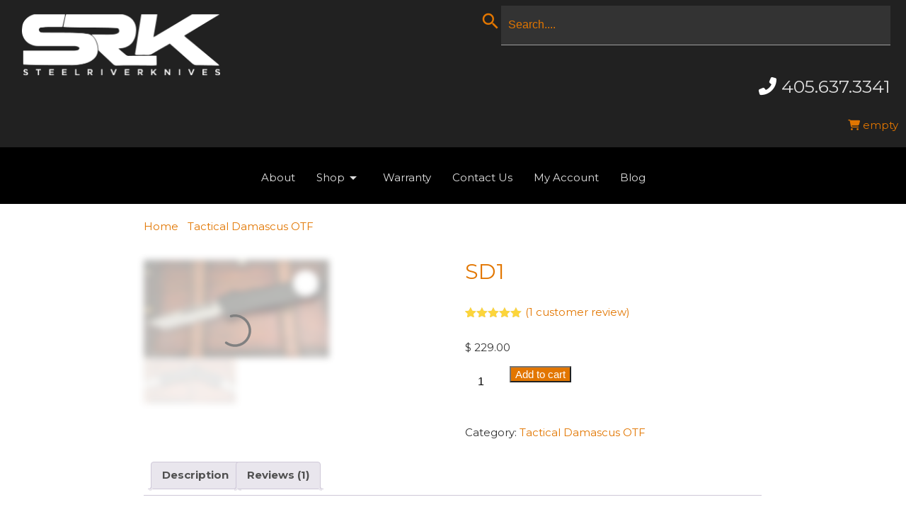

--- FILE ---
content_type: text/html; charset=UTF-8
request_url: https://steelriverknives.com/product/sd1/
body_size: 19568
content:
<!DOCTYPE html>
<html lang="en-US">
<head>
<meta http-equiv="Content-Type"
content="text/html; charset=UTF-8" />
<meta http-equiv="X-UA-Compatible" content="IE=edge" />
<meta name="viewport" content="width=device-width, initial-scale=1">
<link rel="icon" href="https://steelriverknives.com/wp-content/themes/SteelRiverKnives/images/layout/favicon.png">
<link rel="pingback" href="https://steelriverknives.com/xmlrpc.php" />
<meta name='robots' content='index, follow, max-image-preview:large, max-snippet:-1, max-video-preview:-1' />

	<!-- This site is optimized with the Yoast SEO plugin v26.8 - https://yoast.com/product/yoast-seo-wordpress/ -->
	<title>SD1 | Steel River Knives</title>
	<link rel="canonical" href="https://steelriverknives.com/product/sd1/" />
	<meta property="og:locale" content="en_US" />
	<meta property="og:type" content="article" />
	<meta property="og:title" content="SD1 | Steel River Knives" />
	<meta property="og:description" content="Want something unique? The all new 440c San Mai Stainless Damascus blade is here! 440c Stainless Damascus Steel is legendary among Japanese kitchen knives and known for its superior quality and ability to stay sharp. The 440c stainless provides you with an edge that stays sharper longer and performs better than most other steels on+ Read More" />
	<meta property="og:url" content="https://steelriverknives.com/product/sd1/" />
	<meta property="og:site_name" content="Steel River Knives" />
	<meta property="article:modified_time" content="2024-08-21T21:41:55+00:00" />
	<meta property="og:image" content="https://steelriverknives.com/wp-content/uploads/2015/07/IMG_2321-scaled.jpeg" />
	<meta property="og:image:width" content="2560" />
	<meta property="og:image:height" content="1343" />
	<meta property="og:image:type" content="image/jpeg" />
	<meta name="twitter:card" content="summary_large_image" />
	<script type="application/ld+json" class="yoast-schema-graph">{"@context":"https://schema.org","@graph":[{"@type":["WebPage","ItemPage"],"@id":"https://steelriverknives.com/product/sd1/","url":"https://steelriverknives.com/product/sd1/","name":"SD1 | Steel River Knives","isPartOf":{"@id":"https://steelriverknives.com/#website"},"primaryImageOfPage":{"@id":"https://steelriverknives.com/product/sd1/#primaryimage"},"image":{"@id":"https://steelriverknives.com/product/sd1/#primaryimage"},"thumbnailUrl":"https://steelriverknives.com/wp-content/uploads/2015/07/IMG_2321-scaled.jpeg","datePublished":"2015-07-20T16:03:42+00:00","dateModified":"2024-08-21T21:41:55+00:00","breadcrumb":{"@id":"https://steelriverknives.com/product/sd1/#breadcrumb"},"inLanguage":"en-US","potentialAction":[{"@type":"ReadAction","target":["https://steelriverknives.com/product/sd1/"]}]},{"@type":"ImageObject","inLanguage":"en-US","@id":"https://steelriverknives.com/product/sd1/#primaryimage","url":"https://steelriverknives.com/wp-content/uploads/2015/07/IMG_2321-scaled.jpeg","contentUrl":"https://steelriverknives.com/wp-content/uploads/2015/07/IMG_2321-scaled.jpeg","width":2560,"height":1343},{"@type":"BreadcrumbList","@id":"https://steelriverknives.com/product/sd1/#breadcrumb","itemListElement":[{"@type":"ListItem","position":1,"name":"Home","item":"https://steelriverknives.com/"},{"@type":"ListItem","position":2,"name":"Shop OTF Knives","item":"https://steelriverknives.com/shop-otf-knives/"},{"@type":"ListItem","position":3,"name":"SD1"}]},{"@type":"WebSite","@id":"https://steelriverknives.com/#website","url":"https://steelriverknives.com/","name":"Steel River Knives","description":"","publisher":{"@id":"https://steelriverknives.com/#organization"},"potentialAction":[{"@type":"SearchAction","target":{"@type":"EntryPoint","urlTemplate":"https://steelriverknives.com/?s={search_term_string}"},"query-input":{"@type":"PropertyValueSpecification","valueRequired":true,"valueName":"search_term_string"}}],"inLanguage":"en-US"},{"@type":"Organization","@id":"https://steelriverknives.com/#organization","name":"Spartan Auto Knives","url":"https://steelriverknives.com/","logo":{"@type":"ImageObject","inLanguage":"en-US","@id":"https://steelriverknives.com/#/schema/logo/image/","url":"https://steelriverknives.com/wp-content/uploads/2019/11/1.png","contentUrl":"https://steelriverknives.com/wp-content/uploads/2019/11/1.png","width":400,"height":400,"caption":"Spartan Auto Knives"},"image":{"@id":"https://steelriverknives.com/#/schema/logo/image/"}}]}</script>
	<!-- / Yoast SEO plugin. -->


<link rel='dns-prefetch' href='//fonts.googleapis.com' />
<link rel="alternate" title="oEmbed (JSON)" type="application/json+oembed" href="https://steelriverknives.com/wp-json/oembed/1.0/embed?url=https%3A%2F%2Fsteelriverknives.com%2Fproduct%2Fsd1%2F" />
<link rel="alternate" title="oEmbed (XML)" type="text/xml+oembed" href="https://steelriverknives.com/wp-json/oembed/1.0/embed?url=https%3A%2F%2Fsteelriverknives.com%2Fproduct%2Fsd1%2F&#038;format=xml" />
		<!-- This site uses the Google Analytics by ExactMetrics plugin v8.11.1 - Using Analytics tracking - https://www.exactmetrics.com/ -->
							<script src="//www.googletagmanager.com/gtag/js?id=G-T0HBJMBXM1"  data-cfasync="false" data-wpfc-render="false" type="text/javascript" async></script>
			<script data-cfasync="false" data-wpfc-render="false" type="text/javascript">
				var em_version = '8.11.1';
				var em_track_user = true;
				var em_no_track_reason = '';
								var ExactMetricsDefaultLocations = {"page_location":"https:\/\/steelriverknives.com\/product\/sd1\/"};
								if ( typeof ExactMetricsPrivacyGuardFilter === 'function' ) {
					var ExactMetricsLocations = (typeof ExactMetricsExcludeQuery === 'object') ? ExactMetricsPrivacyGuardFilter( ExactMetricsExcludeQuery ) : ExactMetricsPrivacyGuardFilter( ExactMetricsDefaultLocations );
				} else {
					var ExactMetricsLocations = (typeof ExactMetricsExcludeQuery === 'object') ? ExactMetricsExcludeQuery : ExactMetricsDefaultLocations;
				}

								var disableStrs = [
										'ga-disable-G-T0HBJMBXM1',
									];

				/* Function to detect opted out users */
				function __gtagTrackerIsOptedOut() {
					for (var index = 0; index < disableStrs.length; index++) {
						if (document.cookie.indexOf(disableStrs[index] + '=true') > -1) {
							return true;
						}
					}

					return false;
				}

				/* Disable tracking if the opt-out cookie exists. */
				if (__gtagTrackerIsOptedOut()) {
					for (var index = 0; index < disableStrs.length; index++) {
						window[disableStrs[index]] = true;
					}
				}

				/* Opt-out function */
				function __gtagTrackerOptout() {
					for (var index = 0; index < disableStrs.length; index++) {
						document.cookie = disableStrs[index] + '=true; expires=Thu, 31 Dec 2099 23:59:59 UTC; path=/';
						window[disableStrs[index]] = true;
					}
				}

				if ('undefined' === typeof gaOptout) {
					function gaOptout() {
						__gtagTrackerOptout();
					}
				}
								window.dataLayer = window.dataLayer || [];

				window.ExactMetricsDualTracker = {
					helpers: {},
					trackers: {},
				};
				if (em_track_user) {
					function __gtagDataLayer() {
						dataLayer.push(arguments);
					}

					function __gtagTracker(type, name, parameters) {
						if (!parameters) {
							parameters = {};
						}

						if (parameters.send_to) {
							__gtagDataLayer.apply(null, arguments);
							return;
						}

						if (type === 'event') {
														parameters.send_to = exactmetrics_frontend.v4_id;
							var hookName = name;
							if (typeof parameters['event_category'] !== 'undefined') {
								hookName = parameters['event_category'] + ':' + name;
							}

							if (typeof ExactMetricsDualTracker.trackers[hookName] !== 'undefined') {
								ExactMetricsDualTracker.trackers[hookName](parameters);
							} else {
								__gtagDataLayer('event', name, parameters);
							}
							
						} else {
							__gtagDataLayer.apply(null, arguments);
						}
					}

					__gtagTracker('js', new Date());
					__gtagTracker('set', {
						'developer_id.dNDMyYj': true,
											});
					if ( ExactMetricsLocations.page_location ) {
						__gtagTracker('set', ExactMetricsLocations);
					}
										__gtagTracker('config', 'G-T0HBJMBXM1', {"forceSSL":"true","anonymize_ip":"true","link_attribution":"true"} );
										window.gtag = __gtagTracker;										(function () {
						/* https://developers.google.com/analytics/devguides/collection/analyticsjs/ */
						/* ga and __gaTracker compatibility shim. */
						var noopfn = function () {
							return null;
						};
						var newtracker = function () {
							return new Tracker();
						};
						var Tracker = function () {
							return null;
						};
						var p = Tracker.prototype;
						p.get = noopfn;
						p.set = noopfn;
						p.send = function () {
							var args = Array.prototype.slice.call(arguments);
							args.unshift('send');
							__gaTracker.apply(null, args);
						};
						var __gaTracker = function () {
							var len = arguments.length;
							if (len === 0) {
								return;
							}
							var f = arguments[len - 1];
							if (typeof f !== 'object' || f === null || typeof f.hitCallback !== 'function') {
								if ('send' === arguments[0]) {
									var hitConverted, hitObject = false, action;
									if ('event' === arguments[1]) {
										if ('undefined' !== typeof arguments[3]) {
											hitObject = {
												'eventAction': arguments[3],
												'eventCategory': arguments[2],
												'eventLabel': arguments[4],
												'value': arguments[5] ? arguments[5] : 1,
											}
										}
									}
									if ('pageview' === arguments[1]) {
										if ('undefined' !== typeof arguments[2]) {
											hitObject = {
												'eventAction': 'page_view',
												'page_path': arguments[2],
											}
										}
									}
									if (typeof arguments[2] === 'object') {
										hitObject = arguments[2];
									}
									if (typeof arguments[5] === 'object') {
										Object.assign(hitObject, arguments[5]);
									}
									if ('undefined' !== typeof arguments[1].hitType) {
										hitObject = arguments[1];
										if ('pageview' === hitObject.hitType) {
											hitObject.eventAction = 'page_view';
										}
									}
									if (hitObject) {
										action = 'timing' === arguments[1].hitType ? 'timing_complete' : hitObject.eventAction;
										hitConverted = mapArgs(hitObject);
										__gtagTracker('event', action, hitConverted);
									}
								}
								return;
							}

							function mapArgs(args) {
								var arg, hit = {};
								var gaMap = {
									'eventCategory': 'event_category',
									'eventAction': 'event_action',
									'eventLabel': 'event_label',
									'eventValue': 'event_value',
									'nonInteraction': 'non_interaction',
									'timingCategory': 'event_category',
									'timingVar': 'name',
									'timingValue': 'value',
									'timingLabel': 'event_label',
									'page': 'page_path',
									'location': 'page_location',
									'title': 'page_title',
									'referrer' : 'page_referrer',
								};
								for (arg in args) {
																		if (!(!args.hasOwnProperty(arg) || !gaMap.hasOwnProperty(arg))) {
										hit[gaMap[arg]] = args[arg];
									} else {
										hit[arg] = args[arg];
									}
								}
								return hit;
							}

							try {
								f.hitCallback();
							} catch (ex) {
							}
						};
						__gaTracker.create = newtracker;
						__gaTracker.getByName = newtracker;
						__gaTracker.getAll = function () {
							return [];
						};
						__gaTracker.remove = noopfn;
						__gaTracker.loaded = true;
						window['__gaTracker'] = __gaTracker;
					})();
									} else {
										console.log("");
					(function () {
						function __gtagTracker() {
							return null;
						}

						window['__gtagTracker'] = __gtagTracker;
						window['gtag'] = __gtagTracker;
					})();
									}
			</script>
							<!-- / Google Analytics by ExactMetrics -->
		<style id='wp-img-auto-sizes-contain-inline-css' type='text/css'>
img:is([sizes=auto i],[sizes^="auto," i]){contain-intrinsic-size:3000px 1500px}
/*# sourceURL=wp-img-auto-sizes-contain-inline-css */
</style>
<link rel='stylesheet' id='contact-form-7-css' href='https://steelriverknives.com/wp-content/plugins/contact-form-7/includes/css/styles.css' type='text/css' media='all' />
<link rel='stylesheet' id='photoswipe-css' href='https://steelriverknives.com/wp-content/plugins/woocommerce/assets/css/photoswipe/photoswipe.min.css' type='text/css' media='all' />
<link rel='stylesheet' id='photoswipe-default-skin-css' href='https://steelriverknives.com/wp-content/plugins/woocommerce/assets/css/photoswipe/default-skin/default-skin.min.css' type='text/css' media='all' />
<link rel='stylesheet' id='woocommerce-layout-css' href='https://steelriverknives.com/wp-content/plugins/woocommerce/assets/css/woocommerce-layout.css' type='text/css' media='all' />
<link rel='stylesheet' id='woocommerce-smallscreen-css' href='https://steelriverknives.com/wp-content/plugins/woocommerce/assets/css/woocommerce-smallscreen.css' type='text/css' media='only screen and (max-width: 768px)' />
<link rel='stylesheet' id='woocommerce-general-css' href='https://steelriverknives.com/wp-content/plugins/woocommerce/assets/css/woocommerce.css' type='text/css' media='all' />
<style id='woocommerce-inline-inline-css' type='text/css'>
.woocommerce form .form-row .required { visibility: visible; }
/*# sourceURL=woocommerce-inline-inline-css */
</style>
<link rel='stylesheet' id='woo-variation-gallery-slider-css' href='https://steelriverknives.com/wp-content/plugins/woo-variation-gallery/assets/css/slick.min.css' type='text/css' media='all' />
<link rel='stylesheet' id='dashicons-css' href='https://steelriverknives.com/wp-includes/css/dashicons.min.css' type='text/css' media='all' />
<link rel='stylesheet' id='woo-variation-gallery-css' href='https://steelriverknives.com/wp-content/plugins/woo-variation-gallery/assets/css/frontend.min.css' type='text/css' media='all' />
<style id='woo-variation-gallery-inline-css' type='text/css'>
:root {--wvg-thumbnail-item: 4;--wvg-thumbnail-item-gap: 0px;--wvg-single-image-size: 500px;--wvg-gallery-width: 30%;--wvg-gallery-margin: 30px;}/* Default Width */.woo-variation-product-gallery {max-width: 30% !important;width: 100%;}/* Medium Devices, Desktops *//* Small Devices, Tablets */@media only screen and (max-width: 768px) {.woo-variation-product-gallery {width: 720px;max-width: 100% !important;}}/* Extra Small Devices, Phones */@media only screen and (max-width: 480px) {.woo-variation-product-gallery {width: 320px;max-width: 100% !important;}}
/*# sourceURL=woo-variation-gallery-inline-css */
</style>
<link rel='stylesheet' id='softwired-materialize-css' href='https://steelriverknives.com/wp-content/themes/SteelRiverKnives/css/materialize.min.css' type='text/css' media='all' />
<link rel='stylesheet' id='softwired-style-css' href='https://steelriverknives.com/wp-content/themes/SteelRiverKnives/style.css' type='text/css' media='all' />
<link rel='stylesheet' id='softwired-el-icons-css' href='https://steelriverknives.com/wp-content/themes/SteelRiverKnives/css/elusive-icons.min.css' type='text/css' media='all' />
<link rel='stylesheet' id='softwired-fa-icons-css' href='https://steelriverknives.com/wp-content/themes/SteelRiverKnives/fonts/font-awesome/css/all.min.css' type='text/css' media='all' />
<link rel='stylesheet' id='softwired-material-icons-css' href='https://fonts.googleapis.com/css?family=Material+Icons%7CMaterial+Icons+Outlined%7CMaterial+Icons+Two+Tone%7CMaterial+Icons+Round%7CMaterial+Icons+Sharp' type='text/css' media='all' />
<link rel='stylesheet' id='softwired-font-face-css' href='https://fonts.googleapis.com/css2?family=Montserrat%3Aital%2Cwght%400%2C100%3B0%2C200%3B0%2C300%3B0%2C400%3B0%2C500%3B0%2C600%3B0%2C700%3B0%2C800%3B0%2C900%3B1%2C100%3B1%2C200%3B1%2C300%3B1%2C400%3B1%2C500%3B1%2C600%3B1%2C700%3B1%2C800%3B1%2C900&#038;display=swap' type='text/css' media='all' />
<link rel='stylesheet' id='lazyload-video-css-css' href='https://steelriverknives.com/wp-content/plugins/lazy-load-for-videos/public/css/lazyload-shared.css' type='text/css' media='all' />
<style id='lazyload-video-css-inline-css' type='text/css'>
.entry-content a.lazy-load-youtube, a.lazy-load-youtube, .lazy-load-vimeo{ background-size: cover; }.titletext.youtube { display: none; }.lazy-load-div:before { content: "\25B6"; text-shadow: 0px 0px 60px rgba(0,0,0,0.8); }
/*# sourceURL=lazyload-video-css-inline-css */
</style>
<script type="text/template" id="tmpl-variation-template">
	<div class="woocommerce-variation-description">{{{ data.variation.variation_description }}}</div>
	<div class="woocommerce-variation-price">{{{ data.variation.price_html }}}</div>
	<div class="woocommerce-variation-availability">{{{ data.variation.availability_html }}}</div>
</script>
<script type="text/template" id="tmpl-unavailable-variation-template">
	<p role="alert">Sorry, this product is unavailable. Please choose a different combination.</p>
</script>
<script type="text/javascript" src="https://steelriverknives.com/wp-content/plugins/google-analytics-dashboard-for-wp/assets/js/frontend-gtag.min.js" id="exactmetrics-frontend-script-js" async="async" data-wp-strategy="async"></script>
<script data-cfasync="false" data-wpfc-render="false" type="text/javascript" id='exactmetrics-frontend-script-js-extra'>/* <![CDATA[ */
var exactmetrics_frontend = {"js_events_tracking":"true","download_extensions":"zip,mp3,mpeg,pdf,docx,pptx,xlsx,rar","inbound_paths":"[{\"path\":\"\\\/go\\\/\",\"label\":\"affiliate\"},{\"path\":\"\\\/recommend\\\/\",\"label\":\"affiliate\"}]","home_url":"https:\/\/steelriverknives.com","hash_tracking":"false","v4_id":"G-T0HBJMBXM1"};/* ]]> */
</script>
<script type="text/javascript" src="https://steelriverknives.com/wp-includes/js/jquery/jquery.min.js" id="jquery-core-js"></script>
<script type="text/javascript" src="https://steelriverknives.com/wp-includes/js/jquery/jquery-migrate.min.js" id="jquery-migrate-js"></script>
<script type="text/javascript" src="https://steelriverknives.com/wp-content/plugins/woocommerce/assets/js/jquery-blockui/jquery.blockUI.min.js" id="wc-jquery-blockui-js" data-wp-strategy="defer"></script>
<script type="text/javascript" id="wc-add-to-cart-js-extra">
/* <![CDATA[ */
var wc_add_to_cart_params = {"ajax_url":"/wp-admin/admin-ajax.php","wc_ajax_url":"/?wc-ajax=%%endpoint%%","i18n_view_cart":"View cart","cart_url":"https://steelriverknives.com/cart/","is_cart":"","cart_redirect_after_add":"no"};
//# sourceURL=wc-add-to-cart-js-extra
/* ]]> */
</script>
<script type="text/javascript" src="https://steelriverknives.com/wp-content/plugins/woocommerce/assets/js/frontend/add-to-cart.min.js" id="wc-add-to-cart-js" defer="defer" data-wp-strategy="defer"></script>
<script type="text/javascript" src="https://steelriverknives.com/wp-content/plugins/woocommerce/assets/js/zoom/jquery.zoom.min.js" id="wc-zoom-js" defer="defer" data-wp-strategy="defer"></script>
<script type="text/javascript" src="https://steelriverknives.com/wp-content/plugins/woocommerce/assets/js/flexslider/jquery.flexslider.min.js" id="wc-flexslider-js" defer="defer" data-wp-strategy="defer"></script>
<script type="text/javascript" src="https://steelriverknives.com/wp-content/plugins/woocommerce/assets/js/photoswipe/photoswipe.min.js" id="wc-photoswipe-js" defer="defer" data-wp-strategy="defer"></script>
<script type="text/javascript" src="https://steelriverknives.com/wp-content/plugins/woocommerce/assets/js/photoswipe/photoswipe-ui-default.min.js" id="wc-photoswipe-ui-default-js" defer="defer" data-wp-strategy="defer"></script>
<script type="text/javascript" id="wc-single-product-js-extra">
/* <![CDATA[ */
var wc_single_product_params = {"i18n_required_rating_text":"Please select a rating","i18n_rating_options":["1 of 5 stars","2 of 5 stars","3 of 5 stars","4 of 5 stars","5 of 5 stars"],"i18n_product_gallery_trigger_text":"View full-screen image gallery","review_rating_required":"yes","flexslider":{"rtl":false,"animation":"slide","smoothHeight":true,"directionNav":false,"controlNav":"thumbnails","slideshow":false,"animationSpeed":500,"animationLoop":false,"allowOneSlide":false},"zoom_enabled":"1","zoom_options":[],"photoswipe_enabled":"1","photoswipe_options":{"shareEl":false,"closeOnScroll":false,"history":false,"hideAnimationDuration":0,"showAnimationDuration":0},"flexslider_enabled":"1"};
//# sourceURL=wc-single-product-js-extra
/* ]]> */
</script>
<script type="text/javascript" src="https://steelriverknives.com/wp-content/plugins/woocommerce/assets/js/frontend/single-product.min.js" id="wc-single-product-js" defer="defer" data-wp-strategy="defer"></script>
<script type="text/javascript" src="https://steelriverknives.com/wp-content/plugins/woocommerce/assets/js/js-cookie/js.cookie.min.js" id="wc-js-cookie-js" defer="defer" data-wp-strategy="defer"></script>
<script type="text/javascript" id="woocommerce-js-extra">
/* <![CDATA[ */
var woocommerce_params = {"ajax_url":"/wp-admin/admin-ajax.php","wc_ajax_url":"/?wc-ajax=%%endpoint%%","i18n_password_show":"Show password","i18n_password_hide":"Hide password"};
//# sourceURL=woocommerce-js-extra
/* ]]> */
</script>
<script type="text/javascript" src="https://steelriverknives.com/wp-content/plugins/woocommerce/assets/js/frontend/woocommerce.min.js" id="woocommerce-js" defer="defer" data-wp-strategy="defer"></script>
<script type="text/javascript" src="https://steelriverknives.com/wp-includes/js/underscore.min.js" id="underscore-js"></script>
<script type="text/javascript" id="wp-util-js-extra">
/* <![CDATA[ */
var _wpUtilSettings = {"ajax":{"url":"/wp-admin/admin-ajax.php"}};
//# sourceURL=wp-util-js-extra
/* ]]> */
</script>
<script type="text/javascript" src="https://steelriverknives.com/wp-includes/js/wp-util.min.js" id="wp-util-js"></script>
<script type="text/javascript" id="WCPAY_ASSETS-js-extra">
/* <![CDATA[ */
var wcpayAssets = {"url":"https://steelriverknives.com/wp-content/plugins/woocommerce-payments/dist/"};
//# sourceURL=WCPAY_ASSETS-js-extra
/* ]]> */
</script>
<script type="text/javascript" src="https://steelriverknives.com/wp-content/themes/SteelRiverKnives/js/lozad.min.js" id="softwired_lazy-js"></script>
<script type="text/javascript" src="https://steelriverknives.com/wp-content/themes/SteelRiverKnives/js/softwired.js" id="softwired_js-js"></script>
<script type="text/javascript" src="https://steelriverknives.com/wp-content/themes/SteelRiverKnives/js/materialize.min.js" id="softwired_materialize-js"></script>
<script type="text/javascript" src="https://steelriverknives.com/wp-content/themes/SteelRiverKnives/js/materialselect.js" id="softwired_materialize_select-js"></script>
<link rel="https://api.w.org/" href="https://steelriverknives.com/wp-json/" /><link rel="alternate" title="JSON" type="application/json" href="https://steelriverknives.com/wp-json/wp/v2/product/282" /><link rel='shortlink' href='https://steelriverknives.com/?p=282' />
<meta name="pinterest-rich-pin" content="false" /><!-- Google site verification - Google for WooCommerce -->
<meta name="google-site-verification" content="3-FeV3zbgRBxzQQg-rvn-1wZl1ZTCuoBTMpfR8xSIGs" />

<!-- Softwired Solutions LLC Materialize Framework - 1.0 -->
	<noscript><style>.woocommerce-product-gallery{ opacity: 1 !important; }</style></noscript>
	<link rel="icon" href="https://steelriverknives.com/wp-content/uploads/2026/01/cropped-thumbnail-3-32x32.jpg" sizes="32x32" />
<link rel="icon" href="https://steelriverknives.com/wp-content/uploads/2026/01/cropped-thumbnail-3-192x192.jpg" sizes="192x192" />
<link rel="apple-touch-icon" href="https://steelriverknives.com/wp-content/uploads/2026/01/cropped-thumbnail-3-180x180.jpg" />
<meta name="msapplication-TileImage" content="https://steelriverknives.com/wp-content/uploads/2026/01/cropped-thumbnail-3-270x270.jpg" />
<link rel='stylesheet' id='wc-epn-blocks-checkout-style-css' href='https://steelriverknives.com/wp-content/plugins/eprocessingnetwork-payment-woocommerce/build/style-index.css' type='text/css' media='all' />
<link rel='stylesheet' id='wc-blocks-style-css' href='https://steelriverknives.com/wp-content/plugins/woocommerce/assets/client/blocks/wc-blocks.css' type='text/css' media='all' />
</head>
<body class="wp-singular product-template-default single single-product postid-282 wp-theme-SteelRiverKnives theme-SteelRiverKnives woocommerce woocommerce-page woocommerce-no-js woo-variation-gallery woo-variation-gallery-theme-steelriverknives" data-site="https://steelriverknives.com">
<header class="header grey darken-4">
<div class="row no-margin">
<div class="row no-margin">
<div class="brand-logo col s12 l6 center-on-small-only">
<a title="Steel River Knives" href="https://steelriverknives.com/">
<img src="https://steelriverknives.com/wp-content/themes/SteelRiverKnives/images/layout/logo.svg" alt="Steel River Knives Logo" />
</a>
</div><!--.brand-logo-->
<div class="col s12 l6 right-align">

<div class="row search no-margin">
<div class="col s12 no-margin">
<div class="row no-margin">
<form role="search" method="get" id="searchform" action="https://steelriverknives.com/">
<div class="input-field col s12 no-padding">
<i class="material-icons prefix">search</i><input type="text" id="autocomplete-input" class="autocomplete form-input" id="search" type="search" placeholder="Search...." value="" name="s" id="s" required>
</div><!--.col-->
</form>
</div><!--.row-->
</div><!--.col-->
</div><!--.row--><div class="row no-margin">
<div class="col s12 center-on-small-only">
<p class="white-text company-phone flow-text"><i class="fa-solid fa-phone icon-flipped"></i> <a href='tel:4056373341'>405.637.3341</a></p>
</div><!--.col-->
</div><!--.row-->
<div class="row">
<div class="col s12 center-on-small-only">
<a class='menu-item cart-contents' href='https://steelriverknives.com/cart/' title='My Cart'><i class='fa-solid fa-cart-shopping'></i> <span class='cart-contents-count'><span> empty</span></span></a></div><!--.col-->
</div><!--.row-->
</div><!--.col-->
</div><!--.row-->
<nav class="black">    
<div class="nav-wrapper center-nav">
<a href="#" data-target="mobile" class="sidenav-trigger right"><i class="material-icons large">menu</i></a>
<div id="main-nav" class="menu-main-menu-container"><ul id="menu-main-menu" class="right hide-on-med-and-down"><li id="menu-item-19" class="menu-item menu-item-type-post_type menu-item-object-page menu-item-19"><a href="https://steelriverknives.com/about/" class=" waves-effect waves-light">About</a></li>
<li id="menu-item-6593" class="menu-item menu-item-type-custom menu-item-object-custom menu-item-has-children menu-item-6593"><a data-target="dropdown-6973275ab4eda" class=" nav-item-dropdown-button waves-effect waves-light">Shop<i class="material-icons right">arrow_drop_down</i></a>
<ul id="dropdown-6973275ab4eda" class="sub-menu dropdown-content">
	<li id="menu-item-246" class="menu-item menu-item-type-post_type menu-item-object-page current_page_parent menu-item-246"><a href="https://steelriverknives.com/shop-otf-knives/" class=" waves-effect waves-light">OTF Knives</a></li>
	<li id="menu-item-211" class="menu-item menu-item-type-post_type menu-item-object-page menu-item-211"><a href="https://steelriverknives.com/custom-knives/" class=" waves-effect waves-light">Custom Knives</a></li>
	<li id="menu-item-7101" class="menu-item menu-item-type-taxonomy menu-item-object-product_cat menu-item-7101"><a href="https://steelriverknives.com/product-category/edc/" class=" waves-effect waves-light">EDC</a></li>
	<li id="menu-item-308" class="menu-item menu-item-type-post_type menu-item-object-page menu-item-308"><a href="https://steelriverknives.com/wholesale-auto/" class=" waves-effect waves-light">Wholesale Auto Knives</a></li>
</ul>
</li>
<li id="menu-item-26" class="menu-item menu-item-type-post_type menu-item-object-page menu-item-26"><a href="https://steelriverknives.com/warranty/" class=" waves-effect waves-light">Warranty</a></li>
<li id="menu-item-23" class="menu-item menu-item-type-post_type menu-item-object-page menu-item-23"><a href="https://steelriverknives.com/contact-us/" class=" waves-effect waves-light">Contact Us</a></li>
<li id="menu-item-6595" class="menu-item menu-item-type-custom menu-item-object-custom menu-item-6595"><a href="https://steelriverknives.com/my-account/edit-account/" class=" waves-effect waves-light">My Account</a></li>
<li id="menu-item-7084" class="menu-item menu-item-type-post_type menu-item-object-page menu-item-7084"><a href="https://steelriverknives.com/blog/" class=" waves-effect waves-light">Blog</a></li>
</ul></div><ul id="mobile" class="sidenav white"><li class="menu-item menu-item-type-post_type menu-item-object-page menu-item-19"><a href="https://steelriverknives.com/about/" class=" waves-effect waves-light">About</a></li>
<li class="menu-item menu-item-type-custom menu-item-object-custom menu-item-has-children menu-item-6593"><a data-target="dropdown-6973275ab5a09" class=" nav-item-dropdown-button waves-effect waves-light">Shop<i class="material-icons right">arrow_drop_down</i></a>
<ul id="dropdown-6973275ab5a09" class="sub-menu dropdown-content">
	<li class="menu-item menu-item-type-post_type menu-item-object-page current_page_parent menu-item-246"><a href="https://steelriverknives.com/shop-otf-knives/" class=" waves-effect waves-light">OTF Knives</a></li>
	<li class="menu-item menu-item-type-post_type menu-item-object-page menu-item-211"><a href="https://steelriverknives.com/custom-knives/" class=" waves-effect waves-light">Custom Knives</a></li>
	<li class="menu-item menu-item-type-taxonomy menu-item-object-product_cat menu-item-7101"><a href="https://steelriverknives.com/product-category/edc/" class=" waves-effect waves-light">EDC</a></li>
	<li class="menu-item menu-item-type-post_type menu-item-object-page menu-item-308"><a href="https://steelriverknives.com/wholesale-auto/" class=" waves-effect waves-light">Wholesale Auto Knives</a></li>
</ul>
</li>
<li class="menu-item menu-item-type-post_type menu-item-object-page menu-item-26"><a href="https://steelriverknives.com/warranty/" class=" waves-effect waves-light">Warranty</a></li>
<li class="menu-item menu-item-type-post_type menu-item-object-page menu-item-23"><a href="https://steelriverknives.com/contact-us/" class=" waves-effect waves-light">Contact Us</a></li>
<li class="menu-item menu-item-type-custom menu-item-object-custom menu-item-6595"><a href="https://steelriverknives.com/my-account/edit-account/" class=" waves-effect waves-light">My Account</a></li>
<li class="menu-item menu-item-type-post_type menu-item-object-page menu-item-7084"><a href="https://steelriverknives.com/blog/" class=" waves-effect waves-light">Blog</a></li>
</ul></div><!--.nav-wrapper-->
</nav><!--nav-->
</div><!--.row-->
</header><!--header-->

	<div id="primary" class="content-area"><main id="main" class="site-main" role="main">
		<div class="container">
		<div class="row">
		<div class="col s12">
		<div class="woocommerce">
		<nav class="woocommerce-breadcrumb" aria-label="Breadcrumb"><a href="https://steelriverknives.com">Home</a>&nbsp;&#47;&nbsp;<a href="https://steelriverknives.com/product-category/tactical-damascus-otf/">Tactical Damascus OTF</a>&nbsp;&#47;&nbsp;SD1</nav>
					
			<div class="woocommerce-notices-wrapper"></div><div id="product-282" class="product type-product post-282 status-publish first instock product_cat-tactical-damascus-otf has-post-thumbnail featured shipping-taxable purchasable product-type-simple woo-variation-gallery-product">

		<div data-product_id="282" data-variation_id="0" style="" class="woo-variation-product-gallery woo-variation-product-gallery-thumbnail-columns-4 woo-variation-gallery-has-product-thumbnail  woo-variation-gallery-enabled-thumbnail-slider">
		<div class="loading-gallery woo-variation-gallery-wrapper woo-variation-gallery-thumbnail-position-bottom-bottom woo-variation-gallery-product-type-simple">

			<div class="woo-variation-gallery-container preload-style-blur">

				<div class="woo-variation-gallery-slider-wrapper">

					
											<a href="#" class="woo-variation-gallery-trigger woo-variation-gallery-trigger-position-top-right">
							<span class="dashicons dashicons-search"></span>						</a>
					
					<div class="woo-variation-gallery-slider" data-slick='{&quot;slidesToShow&quot;:1,&quot;slidesToScroll&quot;:1,&quot;arrows&quot;:true,&quot;adaptiveHeight&quot;:true,&quot;rtl&quot;:false,&quot;prevArrow&quot;:&quot;&lt;i class=\&quot;wvg-slider-prev-arrow dashicons dashicons-arrow-left-alt2\&quot;&gt;&lt;\/i&gt;&quot;,&quot;nextArrow&quot;:&quot;&lt;i class=\&quot;wvg-slider-next-arrow dashicons dashicons-arrow-right-alt2\&quot;&gt;&lt;\/i&gt;&quot;,&quot;speed&quot;:300,&quot;asNavFor&quot;:&quot;.woo-variation-gallery-thumbnail-slider&quot;}'>
						<div class="wvg-gallery-image"><div><div class="wvg-single-gallery-image-container"><img loading="lazy" width="500" height="262" src="https://steelriverknives.com/wp-content/uploads/2015/07/IMG_2321-500x262.jpeg" class="wp-post-image wvg-post-image attachment-woocommerce_single size-woocommerce_single " alt="" title="IMG_2321" data-caption="" data-src="https://steelriverknives.com/wp-content/uploads/2015/07/IMG_2321-scaled.jpeg" data-large_image="https://steelriverknives.com/wp-content/uploads/2015/07/IMG_2321-scaled.jpeg" data-large_image_width="2560" data-large_image_height="1343" srcset="https://steelriverknives.com/wp-content/uploads/2015/07/IMG_2321-500x262.jpeg 500w, https://steelriverknives.com/wp-content/uploads/2015/07/IMG_2321-300x157.jpeg 300w, https://steelriverknives.com/wp-content/uploads/2015/07/IMG_2321-1024x537.jpeg 1024w, https://steelriverknives.com/wp-content/uploads/2015/07/IMG_2321-768x403.jpeg 768w, https://steelriverknives.com/wp-content/uploads/2015/07/IMG_2321-1536x806.jpeg 1536w, https://steelriverknives.com/wp-content/uploads/2015/07/IMG_2321-2048x1074.jpeg 2048w, https://steelriverknives.com/wp-content/uploads/2015/07/IMG_2321-400x210.jpeg 400w" sizes="(max-width: 500px) 100vw, 500px"  /></div></div></div><div class="wvg-gallery-image"><div><div class="wvg-single-gallery-image-container"><img loading="lazy" width="500" height="240" src="https://steelriverknives.com/wp-content/uploads/2015/07/IMG_2322-500x240.jpeg" class="wp-post-image wvg-post-image attachment-woocommerce_single size-woocommerce_single " alt="" title="IMG_2322" data-caption="" data-src="https://steelriverknives.com/wp-content/uploads/2015/07/IMG_2322-scaled.jpeg" data-large_image="https://steelriverknives.com/wp-content/uploads/2015/07/IMG_2322-scaled.jpeg" data-large_image_width="2560" data-large_image_height="1227" srcset="https://steelriverknives.com/wp-content/uploads/2015/07/IMG_2322-500x240.jpeg 500w, https://steelriverknives.com/wp-content/uploads/2015/07/IMG_2322-300x144.jpeg 300w, https://steelriverknives.com/wp-content/uploads/2015/07/IMG_2322-1024x491.jpeg 1024w, https://steelriverknives.com/wp-content/uploads/2015/07/IMG_2322-768x368.jpeg 768w, https://steelriverknives.com/wp-content/uploads/2015/07/IMG_2322-1536x736.jpeg 1536w, https://steelriverknives.com/wp-content/uploads/2015/07/IMG_2322-2048x982.jpeg 2048w, https://steelriverknives.com/wp-content/uploads/2015/07/IMG_2322-400x192.jpeg 400w" sizes="(max-width: 500px) 100vw, 500px"  /></div></div></div>					</div>

									</div> <!-- .woo-variation-gallery-slider-wrapper -->

				<div class="woo-variation-gallery-thumbnail-wrapper">
					<div class="woo-variation-gallery-thumbnail-slider woo-variation-gallery-thumbnail-columns-4" data-slick='{&quot;slidesToShow&quot;:4,&quot;slidesToScroll&quot;:4,&quot;focusOnSelect&quot;:true,&quot;arrows&quot;:true,&quot;asNavFor&quot;:&quot;.woo-variation-gallery-slider&quot;,&quot;centerMode&quot;:true,&quot;infinite&quot;:true,&quot;centerPadding&quot;:&quot;0px&quot;,&quot;vertical&quot;:false,&quot;rtl&quot;:false,&quot;prevArrow&quot;:&quot;&lt;i class=\&quot;wvg-thumbnail-prev-arrow dashicons dashicons-arrow-left-alt2\&quot;&gt;&lt;\/i&gt;&quot;,&quot;nextArrow&quot;:&quot;&lt;i class=\&quot;wvg-thumbnail-next-arrow dashicons dashicons-arrow-right-alt2\&quot;&gt;&lt;\/i&gt;&quot;,&quot;responsive&quot;:[{&quot;breakpoint&quot;:768,&quot;settings&quot;:{&quot;vertical&quot;:false,&quot;rtl&quot;:false}}]}'>
						<div class="wvg-gallery-thumbnail-image"><div><img width="100" height="100" src="https://steelriverknives.com/wp-content/uploads/2015/07/IMG_2321-100x100.jpeg" class="attachment-100x100 size-100x100" alt="" title="IMG_2321" /></div></div><div class="wvg-gallery-thumbnail-image"><div><img width="100" height="100" src="https://steelriverknives.com/wp-content/uploads/2015/07/IMG_2322-100x100.jpeg" class="attachment-100x100 size-100x100" alt="" title="IMG_2322" /></div></div>					</div>
				</div> <!-- .woo-variation-gallery-thumbnail-wrapper -->
			</div> <!-- .woo-variation-gallery-container -->
		</div> <!-- .woo-variation-gallery-wrapper -->
	</div> <!-- .woo-variation-product-gallery -->

	<div class="summary entry-summary">
		<h1 class="product_title entry-title">SD1</h1>
	<div class="woocommerce-product-rating">
		<div class="star-rating" role="img" aria-label="Rated 5.00 out of 5"><span style="width:100%">Rated <strong class="rating">5.00</strong> out of 5 based on <span class="rating">1</span> customer rating</span></div>								<a href="#reviews" class="woocommerce-review-link" rel="nofollow">(<span class="count">1</span> customer review)</a>
						</div>

<p class="price"><span class="woocommerce-Price-amount amount"><bdi><span class="woocommerce-Price-currencySymbol">&#36;</span>&nbsp;229.00</bdi></span></p>

	
	<form class="cart" action="https://steelriverknives.com/product/sd1/" method="post" enctype='multipart/form-data'>
		
		<div class="quantity">
		<label class="screen-reader-text" for="quantity_6973275abba56">SD1 quantity</label>
	<input
		type="number"
				id="quantity_6973275abba56"
		class="input-text qty text"
		name="quantity"
		value="1"
		aria-label="Product quantity"
				min="1"
							step="1"
			placeholder=""
			inputmode="numeric"
			autocomplete="off"
			/>
	</div>

		<button type="submit" name="add-to-cart" value="282" class="single_add_to_cart_button button alt">Add to cart</button>

			</form>

	
<div class="product_meta">

	
	
	<span class="posted_in">Category: <a href="https://steelriverknives.com/product-category/tactical-damascus-otf/" rel="tag">Tactical Damascus OTF</a></span>
	
	
</div>
	</div>

	
	<div class="woocommerce-tabs wc-tabs-wrapper">
		<ul class="tabs wc-tabs" role="tablist">
							<li role="presentation" class="description_tab" id="tab-title-description">
					<a href="#tab-description" role="tab" aria-controls="tab-description">
						Description					</a>
				</li>
							<li role="presentation" class="reviews_tab" id="tab-title-reviews">
					<a href="#tab-reviews" role="tab" aria-controls="tab-reviews">
						Reviews (1)					</a>
				</li>
					</ul>
					<div class="woocommerce-Tabs-panel woocommerce-Tabs-panel--description panel entry-content wc-tab" id="tab-description" role="tabpanel" aria-labelledby="tab-title-description">
				
	<h2>Description</h2>

<p>Want something unique? The all new 440c San Mai Stainless Damascus blade is here! 440c Stainless Damascus Steel is legendary among Japanese kitchen knives and known for its superior quality and ability to stay sharp. The 440c stainless provides you with an edge that stays sharper longer and performs better than most other steels on the planet.</p>
<p>Spartan Automatic Knives are each hand built, tested and sharpened by the owner. The internal track is buffed out by me personally for a flawless smooth working action! Each spring is hand cut here in Oklahoma from my spring shop. These heavy duty springs will give years of performance!</p>
<p>You will not find another auto of this quality for the price. They work as well as the name brand knives for half the price. I will guarantee you will be impressed or your money back. I offer lifetime warranty on my autos&#8230; I&#8217;ve been building knives over 8 years. Perfect smooth action opens in and out as fast as you can push the button. Rubberized handle for a superior grip in any weather.</p>
<p><strong>Specs:</strong></p>
<ul>
<li>Total Length : 9.4in
<li>
<li>Total Weight</strong> : 15.16oz
<li>
<li>Blade Length : 3.9in
<li>
<li>Blade Thickness : .11in
<li>
<li>Blade Width: 1.1in
<li>
<li>Blade Material: San mai 440c stainless Damascus Steel
<li>
<li>Handle : Zinc Alloy
<li>
<li>Hardness : 60 HRC **
<li>
</ul>
<p>**You can read more about the Rockwell Scale and how hardness is measured here: Wikipedia – The Rockwell Scale</p>
<div class="divider"></div>
<div class="grey-text small-text">
<h5>Disclaimer</h5>
<p>Because the laws can vary greatly from state to state, we do not know them all, nor can we advise you on the laws in your state regarding the legalities of owning or purchasing any of our items. It is YOUR responsibility to know and understand the laws in your state regarding the item you purchase. It is the sole responsibility of the purchaser, not the seller to ascertain, and obey, all applicable local, state, and international laws in regard to the possession, shipping, and use of any item on this site. By purchasing any item, the purchaser expressly warrants that he/she is in compliance with federal, state, and local laws. The purchaser expressly agrees to indemnify and hold us harmless for all claims resulting directly or indirectly from the purchase, ownership or use of the item or items in violation of applicable federal, state, and local regulations or laws. Further, you affirm that in purchasing, you are within the guidelines set forth in Federal Regulations: 18 USC 1716 (g/2/1-4), and 15 USC 1244. We can not and will not advise you on these regulations, it is solely the purchaser&#8217;s responsibility. Know your state and Federal laws before purchasing.</p>
</div>
			</div>
					<div class="woocommerce-Tabs-panel woocommerce-Tabs-panel--reviews panel entry-content wc-tab" id="tab-reviews" role="tabpanel" aria-labelledby="tab-title-reviews">
				<div id="reviews" class="woocommerce-Reviews">
	<div id="comments">
		<h2 class="woocommerce-Reviews-title">
			1 review for <span>SD1</span>		</h2>

					<ol class="commentlist">
				<li class="review even thread-even depth-1" id="li-comment-17875">

	<div id="comment-17875" class="comment_container">

		<img alt='' src='https://secure.gravatar.com/avatar/33f6ef112ffad12748d124d37b9faae62a400b350e509c42b1f9631f1d50a82a?s=60&#038;d=mm&#038;r=g' srcset='https://secure.gravatar.com/avatar/33f6ef112ffad12748d124d37b9faae62a400b350e509c42b1f9631f1d50a82a?s=120&#038;d=mm&#038;r=g 2x' class='avatar avatar-60 photo' height='60' width='60' decoding='async'/>
		<div class="comment-text">

			<div class="star-rating" role="img" aria-label="Rated 5 out of 5"><span style="width:100%">Rated <strong class="rating">5</strong> out of 5</span></div>
	<p class="meta">
		<strong class="woocommerce-review__author">Richie </strong>
				<span class="woocommerce-review__dash">&ndash;</span> <time class="woocommerce-review__published-date" datetime="2023-02-27T15:13:07-06:00">February 27, 2023</time>
	</p>

	<div class="description"><p>Very well made durable beautiful knife. I ordered a SD1 awhile back and loved it so much I ordered a SD2 also. I definitely recommend them 🔪👍🏻</p>
</div>
		</div>
	</div>
<ul class="children">
<li class="comment byuser comment-author-mbowles bypostauthor odd alt depth-2" id="li-comment-17966">

	<div id="comment-17966" class="comment_container">

		<img alt='' src='https://secure.gravatar.com/avatar/768b02362ea059dd27ab8a4bad8f48e968ef3d971e310b3ad1598f79e0fe8a38?s=60&#038;d=mm&#038;r=g' srcset='https://secure.gravatar.com/avatar/768b02362ea059dd27ab8a4bad8f48e968ef3d971e310b3ad1598f79e0fe8a38?s=120&#038;d=mm&#038;r=g 2x' class='avatar avatar-60 photo' height='60' width='60' decoding='async'/>
		<div class="comment-text">

			
	<p class="meta">
		<strong class="woocommerce-review__author">Mike Bowles </strong>
				<span class="woocommerce-review__dash">&ndash;</span> <time class="woocommerce-review__published-date" datetime="2023-06-29T15:42:18-05:00">June 29, 2023</time>
	</p>

	<div class="description"><p>great to hear you love the knives. I appreciate the feedback on our knife quality.</p>
</div>
		</div>
	</div>
</li><!-- #comment-## -->
</ul><!-- .children -->
</li><!-- #comment-## -->
			</ol>

						</div>

			<div id="review_form_wrapper">
			<div id="review_form">
					<div id="respond" class="comment-respond">
		<span id="reply-title" class="comment-reply-title" role="heading" aria-level="3">Add a review <small><a rel="nofollow" id="cancel-comment-reply-link" href="/product/sd1/#respond" style="display:none;">Cancel reply</a></small></span><form action="https://steelriverknives.com/wp-comments-post.php" method="post" id="commentform" class="comment-form"><p class="comment-notes"><span id="email-notes">Your email address will not be published.</span> <span class="required-field-message">Required fields are marked <span class="required">*</span></span></p><div class="comment-form-rating"><label for="rating" id="comment-form-rating-label">Your rating&nbsp;<span class="required">*</span></label><select name="rating" id="rating" required>
						<option value="">Rate&hellip;</option>
						<option value="5">Perfect</option>
						<option value="4">Good</option>
						<option value="3">Average</option>
						<option value="2">Not that bad</option>
						<option value="1">Very poor</option>
					</select></div><p class="comment-form-comment"><label for="comment">Your review&nbsp;<span class="required">*</span></label><textarea id="comment" name="comment" cols="45" rows="8" required></textarea></p><p class="comment-form-author"><label for="author">Name&nbsp;<span class="required">*</span></label><input id="author" name="author" type="text" autocomplete="name" value="" size="30" required /></p>
<p class="comment-form-email"><label for="email">Email&nbsp;<span class="required">*</span></label><input id="email" name="email" type="email" autocomplete="email" value="" size="30" required /></p>
	<script>document.addEventListener("DOMContentLoaded", function() { setTimeout(function(){ var e=document.getElementById("cf-turnstile-c-1218489964"); e&&!e.innerHTML.trim()&&(turnstile.remove("#cf-turnstile-c-1218489964"), turnstile.render("#cf-turnstile-c-1218489964", {sitekey:"0x4AAAAAAB4FCh6DRlRWi2eK"})); }, 100); });</script>
	<p class="form-submit"><span id="cf-turnstile-c-1218489964" class="cf-turnstile cf-turnstile-comments" data-action="wordpress-comment" data-callback="turnstileCommentCallback" data-sitekey="0x4AAAAAAB4FCh6DRlRWi2eK" data-theme="light" data-language="auto" data-appearance="always" data-size="normal" data-retry="auto" data-retry-interval="1000"></span><br class="cf-turnstile-br cf-turnstile-br-comments"><span class="cf-turnstile-comment" style="pointer-events: none; opacity: 0.5;"><input name="submit" type="submit" id="submit" class="submit" value="Submit" /></span><script type="text/javascript">document.addEventListener("DOMContentLoaded", function() { document.body.addEventListener("click", function(event) { if (event.target.matches(".comment-reply-link, #cancel-comment-reply-link")) { turnstile.reset(".comment-form .cf-turnstile"); } }); });</script> <input type='hidden' name='comment_post_ID' value='282' id='comment_post_ID' />
<input type='hidden' name='comment_parent' id='comment_parent' value='0' />
</p><p style="display: none;"><input type="hidden" id="akismet_comment_nonce" name="akismet_comment_nonce" value="3fdec55092" /></p><p style="display: none !important;" class="akismet-fields-container" data-prefix="ak_"><label>&#916;<textarea name="ak_hp_textarea" cols="45" rows="8" maxlength="100"></textarea></label><input type="hidden" id="ak_js_1" name="ak_js" value="77"/><script>document.getElementById( "ak_js_1" ).setAttribute( "value", ( new Date() ).getTime() );</script></p></form>	</div><!-- #respond -->
				</div>
		</div>
	
	<div class="clear"></div>
</div>
			</div>
		
			</div>


	<section class="related products">

					<h2>Related products</h2>
				<ul class="products columns-4">

			
					<li class="product type-product post-7135 status-publish first instock product_cat-tactical-damascus-otf product_tag-automatic-knives product_tag-custom-damascus-knife product_tag-damascus-knife product_tag-damascus-switchblade has-post-thumbnail shipping-taxable purchasable product-type-simple woo-variation-gallery-product">
	<a href="https://steelriverknives.com/product/srk-otf-9in-cnc-vg10-damascus-dagger/" class="woocommerce-LoopProduct-link woocommerce-loop-product__link"><img width="400" height="230" src="https://steelriverknives.com/wp-content/uploads/2025/11/image12-400x230.jpeg" class="attachment-woocommerce_thumbnail size-woocommerce_thumbnail" alt="620 Damascus Dagger" decoding="async" loading="lazy" srcset="https://steelriverknives.com/wp-content/uploads/2025/11/image12-400x230.jpeg 400w, https://steelriverknives.com/wp-content/uploads/2025/11/image12-300x173.jpeg 300w, https://steelriverknives.com/wp-content/uploads/2025/11/image12-1024x590.jpeg 1024w, https://steelriverknives.com/wp-content/uploads/2025/11/image12-768x442.jpeg 768w, https://steelriverknives.com/wp-content/uploads/2025/11/image12-1536x885.jpeg 1536w, https://steelriverknives.com/wp-content/uploads/2025/11/image12-2048x1179.jpeg 2048w, https://steelriverknives.com/wp-content/uploads/2025/11/image12-500x288.jpeg 500w" sizes="auto, (max-width: 400px) 100vw, 400px" /><h2 class="woocommerce-loop-product__title">620 Damascus Dagger</h2>
	<span class="price"><span class="woocommerce-Price-amount amount"><bdi><span class="woocommerce-Price-currencySymbol">&#36;</span>&nbsp;229.00</bdi></span></span>
</a><a href="/product/sd1/?add-to-cart=7135" aria-describedby="woocommerce_loop_add_to_cart_link_describedby_7135" data-quantity="1" class="button product_type_simple add_to_cart_button ajax_add_to_cart" data-product_id="7135" data-product_sku="" aria-label="Add to cart: &ldquo;620 Damascus Dagger&rdquo;" rel="nofollow" data-success_message="&ldquo;620 Damascus Dagger&rdquo; has been added to your cart" role="button">Add to cart</a>	<span id="woocommerce_loop_add_to_cart_link_describedby_7135" class="screen-reader-text">
			</span>
</li>

			
					<li class="product type-product post-7136 status-publish instock product_cat-tactical-damascus-otf product_tag-automatic-knives product_tag-damascus-knife has-post-thumbnail shipping-taxable purchasable product-type-simple woo-variation-gallery-product">
	<a href="https://steelriverknives.com/product/srk-otf-9in-cnc-vg10-damascus-tanto/" class="woocommerce-LoopProduct-link woocommerce-loop-product__link"><img width="400" height="209" src="https://steelriverknives.com/wp-content/uploads/2025/11/image8-1-400x209.jpeg" class="attachment-woocommerce_thumbnail size-woocommerce_thumbnail" alt="620 Damascus Tanto" decoding="async" loading="lazy" srcset="https://steelriverknives.com/wp-content/uploads/2025/11/image8-1-400x209.jpeg 400w, https://steelriverknives.com/wp-content/uploads/2025/11/image8-1-300x157.jpeg 300w, https://steelriverknives.com/wp-content/uploads/2025/11/image8-1-1024x536.jpeg 1024w, https://steelriverknives.com/wp-content/uploads/2025/11/image8-1-768x402.jpeg 768w, https://steelriverknives.com/wp-content/uploads/2025/11/image8-1-1536x803.jpeg 1536w, https://steelriverknives.com/wp-content/uploads/2025/11/image8-1-2048x1071.jpeg 2048w, https://steelriverknives.com/wp-content/uploads/2025/11/image8-1-500x261.jpeg 500w" sizes="auto, (max-width: 400px) 100vw, 400px" /><h2 class="woocommerce-loop-product__title">620 Damascus Tanto</h2>
	<span class="price"><span class="woocommerce-Price-amount amount"><bdi><span class="woocommerce-Price-currencySymbol">&#36;</span>&nbsp;229.00</bdi></span></span>
</a><a href="/product/sd1/?add-to-cart=7136" aria-describedby="woocommerce_loop_add_to_cart_link_describedby_7136" data-quantity="1" class="button product_type_simple add_to_cart_button ajax_add_to_cart" data-product_id="7136" data-product_sku="" aria-label="Add to cart: &ldquo;620 Damascus Tanto&rdquo;" rel="nofollow" data-success_message="&ldquo;620 Damascus Tanto&rdquo; has been added to your cart" role="button">Add to cart</a>	<span id="woocommerce_loop_add_to_cart_link_describedby_7136" class="screen-reader-text">
			</span>
</li>

			
					<li class="product type-product post-7137 status-publish instock product_cat-tactical-damascus-otf product_tag-automatic-knives product_tag-damascus-knife product_tag-damascus-switchblade has-post-thumbnail shipping-taxable purchasable product-type-simple woo-variation-gallery-product">
	<a href="https://steelriverknives.com/product/srk-otf-9in-cnc-vg10-damascus-wharncliffe/" class="woocommerce-LoopProduct-link woocommerce-loop-product__link"><img width="400" height="241" src="https://steelriverknives.com/wp-content/uploads/2025/11/image6-2-400x241.jpeg" class="attachment-woocommerce_thumbnail size-woocommerce_thumbnail" alt="620 Damascus Wharncliffe" decoding="async" loading="lazy" srcset="https://steelriverknives.com/wp-content/uploads/2025/11/image6-2-400x241.jpeg 400w, https://steelriverknives.com/wp-content/uploads/2025/11/image6-2-300x181.jpeg 300w, https://steelriverknives.com/wp-content/uploads/2025/11/image6-2-1024x618.jpeg 1024w, https://steelriverknives.com/wp-content/uploads/2025/11/image6-2-768x464.jpeg 768w, https://steelriverknives.com/wp-content/uploads/2025/11/image6-2-1536x927.jpeg 1536w, https://steelriverknives.com/wp-content/uploads/2025/11/image6-2-2048x1236.jpeg 2048w, https://steelriverknives.com/wp-content/uploads/2025/11/image6-2-500x302.jpeg 500w" sizes="auto, (max-width: 400px) 100vw, 400px" /><h2 class="woocommerce-loop-product__title">620 Damascus Wharncliffe</h2>
	<span class="price"><span class="woocommerce-Price-amount amount"><bdi><span class="woocommerce-Price-currencySymbol">&#36;</span>&nbsp;229.00</bdi></span></span>
</a><a href="/product/sd1/?add-to-cart=7137" aria-describedby="woocommerce_loop_add_to_cart_link_describedby_7137" data-quantity="1" class="button product_type_simple add_to_cart_button ajax_add_to_cart" data-product_id="7137" data-product_sku="" aria-label="Add to cart: &ldquo;620 Damascus Wharncliffe&rdquo;" rel="nofollow" data-success_message="&ldquo;620 Damascus Wharncliffe&rdquo; has been added to your cart" role="button">Add to cart</a>	<span id="woocommerce_loop_add_to_cart_link_describedby_7137" class="screen-reader-text">
			</span>
</li>

			
					<li class="product type-product post-6933 status-publish last instock product_cat-tactical-damascus-otf product_tag-automatic-knives product_tag-custom-damascus-knife product_tag-custom-knife product_tag-damascus-knife product_tag-damascus-switchblade product_tag-tactical-knife has-post-thumbnail shipping-taxable purchasable product-type-simple woo-variation-gallery-product">
	<a href="https://steelriverknives.com/product/mini-san-mai-damascus-otf/" class="woocommerce-LoopProduct-link woocommerce-loop-product__link"><img width="400" height="222" src="https://steelriverknives.com/wp-content/uploads/2024/08/IMG_2316-400x222.jpeg" class="attachment-woocommerce_thumbnail size-woocommerce_thumbnail" alt="Mini San Mai Damascus OTF" decoding="async" loading="lazy" srcset="https://steelriverknives.com/wp-content/uploads/2024/08/IMG_2316-400x222.jpeg 400w, https://steelriverknives.com/wp-content/uploads/2024/08/IMG_2316-300x167.jpeg 300w, https://steelriverknives.com/wp-content/uploads/2024/08/IMG_2316-1024x569.jpeg 1024w, https://steelriverknives.com/wp-content/uploads/2024/08/IMG_2316-768x427.jpeg 768w, https://steelriverknives.com/wp-content/uploads/2024/08/IMG_2316-1536x854.jpeg 1536w, https://steelriverknives.com/wp-content/uploads/2024/08/IMG_2316-2048x1139.jpeg 2048w, https://steelriverknives.com/wp-content/uploads/2024/08/IMG_2316-500x278.jpeg 500w" sizes="auto, (max-width: 400px) 100vw, 400px" /><h2 class="woocommerce-loop-product__title">Mini San Mai Damascus OTF</h2>
	<span class="price"><span class="woocommerce-Price-amount amount"><bdi><span class="woocommerce-Price-currencySymbol">&#36;</span>&nbsp;129.00</bdi></span></span>
</a><a href="/product/sd1/?add-to-cart=6933" aria-describedby="woocommerce_loop_add_to_cart_link_describedby_6933" data-quantity="1" class="button product_type_simple add_to_cart_button ajax_add_to_cart" data-product_id="6933" data-product_sku="" aria-label="Add to cart: &ldquo;Mini San Mai Damascus OTF&rdquo;" rel="nofollow" data-success_message="&ldquo;Mini San Mai Damascus OTF&rdquo; has been added to your cart" role="button">Add to cart</a>	<span id="woocommerce_loop_add_to_cart_link_describedby_6933" class="screen-reader-text">
			</span>
</li>

			
		</ul>

	</section>
	</div>


		
	</main></div>
		</div><!--.woocommerce -->
		</div><!--.col -->
		</div><!--.row -->
		</div><!--.container -->
		
	
<a class="to_top grey lighten-2" title="To Top"><i class="fa-solid fa-angle-up fa-2x"></i></a>
<footer id="footer" class="grey darken-4 grey-text">
<div class="row no-margin">
<div class="container">
<div class="center row">
<div class="col s12">
<div class="widgets">
<div class="widgetlist row">

<div class="widget col s12 m6 l3">
<div class="card center">
<p><img decoding="async" src="https://steelriverknives.com/wp-content/themes/SteelRiverKnives/images/layout/logo.svg" alt="SRKN Logo" class="responsive-img"></p>
</div><!--.widget_wrap-->
</div><!--.widget-->

<div class="widget col s12 m6 l3">
<div class="card center">
<div class="menu-information-container"><ul id="menu-information" class="menu"><li id="menu-item-3850" class="menu-item menu-item-type-custom menu-item-object-custom menu-item-3850"><a href="https://steelriverknives.com/wp-login.php">Log In</a></li>
<li id="menu-item-3855" class="menu-item menu-item-type-post_type menu-item-object-page menu-item-3855"><a href="https://steelriverknives.com/my-account/">My Account</a></li>
<li id="menu-item-3852" class="menu-item menu-item-type-post_type menu-item-object-page menu-item-3852"><a href="https://steelriverknives.com/warranty/">Warranty</a></li>
<li id="menu-item-3854" class="menu-item menu-item-type-post_type menu-item-object-page menu-item-3854"><a href="https://steelriverknives.com/contact-us/">Contact Us</a></li>
</ul></div>
</div><!--.widget_wrap-->
</div><!--.widget-->

<div class="widget col s12 m6 l3">
<div class="card center">
<div class="adr">
<p><span class="org">Steel River Knives</span><br><span class="street-address">3131 East Waterloo Road</span><br><span class="street-address">Edmond</span>, <abbr class="region" title="Oklahoma">OK</abbr><span class="postal-code"> 73034</span>, <span class="country-name">USA</span><br/><a href="http://maps.google.com/?q=Steel River Knives,3131 East Waterloo Road,Edmond,OK,73034" target="_blank" rel="noopener" title="Get Directions"><span><i class="material-icons inline-icon">place</i></span> Get Directions</a></p>
</div>
<div class="contact-methods">
<p><span class="tel"><span class="type"><i class="fa-solid fa-phone icon-flipped"></i> <a href='tel:4056373341'>405.637.3341</a></span></span><br><span class="email"><i class="fa-solid fa-envelope"></i> <a title="Email" href="mailto:steelriverknives@gmail.com">steelriverknives@gmail.com</a></span></p>
</div>
</div><!--.widget_wrap-->
</div><!--.widget-->
</div><!--.widgetlist-->
</div><!--.widgets-->
</div><!--.col-->
<ul class="foot-social list-unstyled">
<li><a target="_blank" class="waves-effect waves-light" href="https://www.facebook.com/p/Steel-River-Knives-100094734605891/" rel="noopener"><i class="fa-brands fa-facebook-f" aria-hidden="true"></i></a></li>
<li><a target="_blank" class="waves-effect waves-light" href="https://www.instagram.com/steelriverknives?igsh=MnRyZW5zazV1a3l2&utm_source=qr" rel="noopener"><i class="fa-brands fa-instagram" aria-hidden="true"></i></a></li></ul><!--.foot-social-->
</div><!--.row-->
</div><!--.container-->
<div id="copyright">
<div class="container center-align">
<div class="row">
<div class="col s12">
<span class="copytext">© <script>var year = new Date().getFullYear();document.write(year +" " )</script> Steel River Knives. All Rights Reserved.</span>
<p class='tiny-text'>
<a href="https://steelriverknives.com/privacy-policy" title="Privacy Policy" class="grey-text">Privacy Policy</a>
<span class="link-divider">|</span>
<a href="https://steelriverknives.com/terms" title="Terms" class="grey-text">Terms Of Use</a>
</p>
</div><!--.col-->
</div><!--.row-->
</div><!--.container-->
</div><!--#copyright-->
</div><!--.row-->
</footer><!--#footer-->
<script type="speculationrules">
{"prefetch":[{"source":"document","where":{"and":[{"href_matches":"/*"},{"not":{"href_matches":["/wp-*.php","/wp-admin/*","/wp-content/uploads/*","/wp-content/*","/wp-content/plugins/*","/wp-content/themes/SteelRiverKnives/*","/*\\?(.+)"]}},{"not":{"selector_matches":"a[rel~=\"nofollow\"]"}},{"not":{"selector_matches":".no-prefetch, .no-prefetch a"}}]},"eagerness":"conservative"}]}
</script>

<script type="text/html" id="tmpl-woo-variation-gallery-slider-template">
	    <div class="wvg-gallery-image">
        <div>
            <# if( data.srcset ){ #>
            <div class="wvg-single-gallery-image-container">
                <img loading="lazy" class="{{data.class}}" width="{{data.src_w}}" height="{{data.src_h}}" src="{{data.src}}" alt="{{data.alt}}" title="{{data.title}}" data-caption="{{data.caption}}" data-src="{{data.full_src}}" data-large_image="{{data.full_src}}" data-large_image_width="{{data.full_src_w}}" data-large_image_height="{{data.full_src_h}}" srcset="{{data.srcset}}" sizes="{{data.sizes}}" {{data.extra_params}}/>
            </div>
            <# } #>

            <# if( !data.srcset ){ #>
            <div class="wvg-single-gallery-image-container">
                <img loading="lazy" class="{{data.class}}" width="{{data.src_w}}" height="{{data.src_h}}" src="{{data.src}}" alt="{{data.alt}}" title="{{data.title}}" data-caption="{{data.caption}}" data-src="{{data.full_src}}" data-large_image="{{data.full_src}}" data-large_image_width="{{data.full_src_w}}" data-large_image_height="{{data.full_src_h}}" sizes="{{data.sizes}}" {{data.extra_params}}/>
            </div>
            <# } #>
        </div>
    </div>
	</script>

<script type="text/html" id="tmpl-woo-variation-gallery-thumbnail-template">
	<div class="wvg-gallery-thumbnail-image">
		<div>
			<img class="{{data.gallery_thumbnail_class}}" width="{{data.gallery_thumbnail_src_w}}" height="{{data.gallery_thumbnail_src_h}}" src="{{data.gallery_thumbnail_src}}" alt="{{data.alt}}" title="{{data.title}}" />
		</div>
	</div>
</script><script type="application/ld+json">{"@context":"https://schema.org/","@graph":[{"@context":"https://schema.org/","@type":"BreadcrumbList","itemListElement":[{"@type":"ListItem","position":1,"item":{"name":"Home","@id":"https://steelriverknives.com"}},{"@type":"ListItem","position":2,"item":{"name":"Tactical Damascus OTF","@id":"https://steelriverknives.com/product-category/tactical-damascus-otf/"}},{"@type":"ListItem","position":3,"item":{"name":"SD1","@id":"https://steelriverknives.com/product/sd1/"}}]},{"@context":"https://schema.org/","@type":"Product","@id":"https://steelriverknives.com/product/sd1/#product","name":"SD1","url":"https://steelriverknives.com/product/sd1/","description":"Want something unique? The all new 440c San Mai Stainless Damascus blade is here! 440c Stainless Damascus Steel is legendary among Japanese kitchen knives and known for its superior quality and ability to stay sharp. The 440c stainless provides you with an edge that stays sharper longer and performs better than most other steels on the planet.\r\n \r\nSpartan Automatic Knives are each hand built, tested and sharpened by the owner. The internal track is buffed out by me personally for a flawless smooth working action! Each spring is hand cut here in Oklahoma from my spring shop. These heavy duty springs will give years of performance!\r\n\r\nYou will not find another auto of this quality for the price. They work as well as the name brand knives for half the price. I will guarantee you will be impressed or your money back. I offer lifetime warranty on my autos... I've been building knives over 8 years. Perfect smooth action opens in and out as fast as you can push the button. Rubberized handle for a superior grip in any weather.\r\n\r\nSpecs:\r\n\r\n\r\nTotal Length : 9.4in\r\nTotal Weight : 15.16oz\r\nBlade Length : 3.9in\r\nBlade Thickness : .11in\r\nBlade Width: 1.1in\r\nBlade Material: San mai 440c stainless Damascus Steel\r\nHandle : Zinc Alloy\r\nHardness : 60 HRC **\r\n\r\n\r\n**You can read more about the Rockwell Scale and how hardness is measured here: Wikipedia \u2013 The Rockwell Scale\r\n\r\n\r\n\r\nDisclaimer\r\nBecause the laws can vary greatly from state to state, we do not know them all, nor can we advise you on the laws in your state regarding the legalities of owning or purchasing any of our items. It is YOUR responsibility to know and understand the laws in your state regarding the item you purchase. It is the sole responsibility of the purchaser, not the seller to ascertain, and obey, all applicable local, state, and international laws in regard to the possession, shipping, and use of any item on this site. By purchasing any item, the purchaser expressly warrants that he/she is in compliance with federal, state, and local laws. The purchaser expressly agrees to indemnify and hold us harmless for all claims resulting directly or indirectly from the purchase, ownership or use of the item or items in violation of applicable federal, state, and local regulations or laws. Further, you affirm that in purchasing, you are within the guidelines set forth in Federal Regulations: 18 USC 1716 (g/2/1-4), and 15 USC 1244. We can not and will not advise you on these regulations, it is solely the purchaser's responsibility. Know your state and Federal laws before purchasing.","image":"https://steelriverknives.com/wp-content/uploads/2015/07/IMG_2321-scaled.jpeg","sku":282,"offers":[{"@type":"Offer","priceSpecification":[{"@type":"UnitPriceSpecification","price":"229.00","priceCurrency":"USD","valueAddedTaxIncluded":false,"validThrough":"2027-12-31"}],"priceValidUntil":"2027-12-31","availability":"https://schema.org/InStock","url":"https://steelriverknives.com/product/sd1/","seller":{"@type":"Organization","name":"Steel River Knives","url":"https://steelriverknives.com"}}],"aggregateRating":{"@type":"AggregateRating","ratingValue":"5.00","reviewCount":1},"review":[{"@type":"Review","reviewRating":{"@type":"Rating","bestRating":"5","ratingValue":"5","worstRating":"1"},"author":{"@type":"Person","name":"Richie"},"reviewBody":"Very well made durable beautiful knife. I ordered a SD1 awhile back and loved it so much I ordered a SD2 also. I definitely recommend them \ud83d\udd2a\ud83d\udc4d\ud83c\udffb","datePublished":"2023-02-27T15:13:07-06:00"}]}]}</script>
<div id="photoswipe-fullscreen-dialog" class="pswp" tabindex="-1" role="dialog" aria-modal="true" aria-hidden="true" aria-label="Full screen image">
	<div class="pswp__bg"></div>
	<div class="pswp__scroll-wrap">
		<div class="pswp__container">
			<div class="pswp__item"></div>
			<div class="pswp__item"></div>
			<div class="pswp__item"></div>
		</div>
		<div class="pswp__ui pswp__ui--hidden">
			<div class="pswp__top-bar">
				<div class="pswp__counter"></div>
				<button class="pswp__button pswp__button--zoom" aria-label="Zoom in/out"></button>
				<button class="pswp__button pswp__button--fs" aria-label="Toggle fullscreen"></button>
				<button class="pswp__button pswp__button--share" aria-label="Share"></button>
				<button class="pswp__button pswp__button--close" aria-label="Close (Esc)"></button>
				<div class="pswp__preloader">
					<div class="pswp__preloader__icn">
						<div class="pswp__preloader__cut">
							<div class="pswp__preloader__donut"></div>
						</div>
					</div>
				</div>
			</div>
			<div class="pswp__share-modal pswp__share-modal--hidden pswp__single-tap">
				<div class="pswp__share-tooltip"></div>
			</div>
			<button class="pswp__button pswp__button--arrow--left" aria-label="Previous (arrow left)"></button>
			<button class="pswp__button pswp__button--arrow--right" aria-label="Next (arrow right)"></button>
			<div class="pswp__caption">
				<div class="pswp__caption__center"></div>
			</div>
		</div>
	</div>
</div>
	<script type='text/javascript'>
		(function () {
			var c = document.body.className;
			c = c.replace(/woocommerce-no-js/, 'woocommerce-js');
			document.body.className = c;
		})();
	</script>
	<script type="text/javascript" src="https://steelriverknives.com/wp-includes/js/dist/hooks.min.js" id="wp-hooks-js"></script>
<script type="text/javascript" src="https://steelriverknives.com/wp-includes/js/dist/i18n.min.js" id="wp-i18n-js"></script>
<script type="text/javascript" id="wp-i18n-js-after">
/* <![CDATA[ */
wp.i18n.setLocaleData( { 'text direction\u0004ltr': [ 'ltr' ] } );
//# sourceURL=wp-i18n-js-after
/* ]]> */
</script>
<script type="text/javascript" src="https://steelriverknives.com/wp-content/plugins/contact-form-7/includes/swv/js/index.js" id="swv-js"></script>
<script type="text/javascript" id="contact-form-7-js-before">
/* <![CDATA[ */
var wpcf7 = {
    "api": {
        "root": "https:\/\/steelriverknives.com\/wp-json\/",
        "namespace": "contact-form-7\/v1"
    }
};
//# sourceURL=contact-form-7-js-before
/* ]]> */
</script>
<script type="text/javascript" src="https://steelriverknives.com/wp-content/plugins/contact-form-7/includes/js/index.js" id="contact-form-7-js"></script>
<script type="text/javascript" src="https://steelriverknives.com/wp-content/plugins/woo-variation-gallery/assets/js/slick.min.js" id="woo-variation-gallery-slider-js"></script>
<script type="text/javascript" src="https://steelriverknives.com/wp-includes/js/imagesloaded.min.js" id="imagesloaded-js"></script>
<script type="text/javascript" id="wc-add-to-cart-variation-js-extra">
/* <![CDATA[ */
var wc_add_to_cart_variation_params = {"wc_ajax_url":"/?wc-ajax=%%endpoint%%","i18n_no_matching_variations_text":"Sorry, no products matched your selection. Please choose a different combination.","i18n_make_a_selection_text":"Please select some product options before adding this product to your cart.","i18n_unavailable_text":"Sorry, this product is unavailable. Please choose a different combination.","i18n_reset_alert_text":"Your selection has been reset. Please select some product options before adding this product to your cart."};
//# sourceURL=wc-add-to-cart-variation-js-extra
/* ]]> */
</script>
<script type="text/javascript" src="https://steelriverknives.com/wp-content/plugins/woocommerce/assets/js/frontend/add-to-cart-variation.min.js" id="wc-add-to-cart-variation-js" data-wp-strategy="defer"></script>
<script type="text/javascript" id="woo-variation-gallery-js-extra">
/* <![CDATA[ */
var woo_variation_gallery_options = {"gallery_reset_on_variation_change":"","enable_gallery_zoom":"1","enable_gallery_lightbox":"1","enable_gallery_preload":"1","preloader_disable":"","enable_thumbnail_slide":"1","gallery_thumbnails_columns":"4","is_vertical":"","thumbnail_position":"bottom","thumbnail_position_class_prefix":"woo-variation-gallery-thumbnail-position-","is_mobile":"","gallery_default_device_width":"30","gallery_medium_device_width":"0","gallery_small_device_width":"720","gallery_extra_small_device_width":"320"};
//# sourceURL=woo-variation-gallery-js-extra
/* ]]> */
</script>
<script type="text/javascript" src="https://steelriverknives.com/wp-content/plugins/woo-variation-gallery/assets/js/frontend.min.js" id="woo-variation-gallery-js"></script>
<script type="text/javascript" src="https://steelriverknives.com/wp-includes/js/comment-reply.min.js" id="comment-reply-js" async="async" data-wp-strategy="async" fetchpriority="low"></script>
<script type="text/javascript" src="https://steelriverknives.com/wp-content/plugins/lazy-load-for-videos/public/js/lazyload-shared.js" id="lazyload-video-js-js"></script>
<script type="text/javascript" id="lazyload-youtube-js-js-before">
/* <![CDATA[ */
window.llvConfig=window.llvConfig||{};window.llvConfig.youtube={"colour":"red","buttonstyle":"default","controls":true,"loadpolicy":true,"thumbnailquality":"0","preroll":"","postroll":"","overlaytext":"","loadthumbnail":true,"cookies":false,"callback":"<!--YOUTUBE_CALLBACK-->"};
//# sourceURL=lazyload-youtube-js-js-before
/* ]]> */
</script>
<script type="text/javascript" src="https://steelriverknives.com/wp-content/plugins/lazy-load-for-videos/public/js/lazyload-youtube.js" id="lazyload-youtube-js-js"></script>
<script type="text/javascript" id="lazyload-vimeo-js-js-before">
/* <![CDATA[ */
window.llvConfig=window.llvConfig||{};window.llvConfig.vimeo={"buttonstyle":"default","playercolour":"#00adef","preroll":"","postroll":"","show_title":false,"overlaytext":"","loadthumbnail":true,"thumbnailquality":"basic","cookies":false,"callback":"<!--VIMEO_CALLBACK-->"};
//# sourceURL=lazyload-vimeo-js-js-before
/* ]]> */
</script>
<script type="text/javascript" src="https://steelriverknives.com/wp-content/plugins/lazy-load-for-videos/public/js/lazyload-vimeo.js" id="lazyload-vimeo-js-js"></script>
<script type="text/javascript" src="https://steelriverknives.com/wp-content/plugins/woocommerce/assets/js/sourcebuster/sourcebuster.min.js" id="sourcebuster-js-js"></script>
<script type="text/javascript" id="wc-order-attribution-js-extra">
/* <![CDATA[ */
var wc_order_attribution = {"params":{"lifetime":1.0000000000000000818030539140313095458623138256371021270751953125e-5,"session":30,"base64":false,"ajaxurl":"https://steelriverknives.com/wp-admin/admin-ajax.php","prefix":"wc_order_attribution_","allowTracking":true},"fields":{"source_type":"current.typ","referrer":"current_add.rf","utm_campaign":"current.cmp","utm_source":"current.src","utm_medium":"current.mdm","utm_content":"current.cnt","utm_id":"current.id","utm_term":"current.trm","utm_source_platform":"current.plt","utm_creative_format":"current.fmt","utm_marketing_tactic":"current.tct","session_entry":"current_add.ep","session_start_time":"current_add.fd","session_pages":"session.pgs","session_count":"udata.vst","user_agent":"udata.uag"}};
//# sourceURL=wc-order-attribution-js-extra
/* ]]> */
</script>
<script type="text/javascript" src="https://steelriverknives.com/wp-content/plugins/woocommerce/assets/js/frontend/order-attribution.min.js" id="wc-order-attribution-js"></script>
<script type="text/javascript" src="https://challenges.cloudflare.com/turnstile/v0/api.js?render=auto" id="cfturnstile-js" data-wp-strategy="defer"></script>
<script type="text/javascript" src="https://steelriverknives.com/wp-content/plugins/simple-cloudflare-turnstile/js/disable-submit.js" id="cfturnstile-js-js"></script>
<script type="text/javascript" src="https://steelriverknives.com/wp-includes/js/dist/vendor/react.min.js" id="react-js"></script>
<script type="text/javascript" src="https://steelriverknives.com/wp-includes/js/dist/vendor/react-jsx-runtime.min.js" id="react-jsx-runtime-js"></script>
<script type="text/javascript" src="https://steelriverknives.com/wp-includes/js/dist/deprecated.min.js" id="wp-deprecated-js"></script>
<script type="text/javascript" src="https://steelriverknives.com/wp-includes/js/dist/dom.min.js" id="wp-dom-js"></script>
<script type="text/javascript" src="https://steelriverknives.com/wp-includes/js/dist/vendor/react-dom.min.js" id="react-dom-js"></script>
<script type="text/javascript" src="https://steelriverknives.com/wp-includes/js/dist/escape-html.min.js" id="wp-escape-html-js"></script>
<script type="text/javascript" src="https://steelriverknives.com/wp-includes/js/dist/element.min.js" id="wp-element-js"></script>
<script type="text/javascript" src="https://steelriverknives.com/wp-includes/js/dist/is-shallow-equal.min.js" id="wp-is-shallow-equal-js"></script>
<script type="text/javascript" src="https://steelriverknives.com/wp-includes/js/dist/keycodes.min.js" id="wp-keycodes-js"></script>
<script type="text/javascript" src="https://steelriverknives.com/wp-includes/js/dist/priority-queue.min.js" id="wp-priority-queue-js"></script>
<script type="text/javascript" src="https://steelriverknives.com/wp-includes/js/dist/compose.min.js" id="wp-compose-js"></script>
<script type="text/javascript" src="https://steelriverknives.com/wp-includes/js/dist/private-apis.min.js" id="wp-private-apis-js"></script>
<script type="text/javascript" src="https://steelriverknives.com/wp-includes/js/dist/redux-routine.min.js" id="wp-redux-routine-js"></script>
<script type="text/javascript" src="https://steelriverknives.com/wp-includes/js/dist/data.min.js" id="wp-data-js"></script>
<script type="text/javascript" id="wp-data-js-after">
/* <![CDATA[ */
( function() {
	var userId = 0;
	var storageKey = "WP_DATA_USER_" + userId;
	wp.data
		.use( wp.data.plugins.persistence, { storageKey: storageKey } );
} )();
//# sourceURL=wp-data-js-after
/* ]]> */
</script>
<script type="text/javascript" src="https://steelriverknives.com/wp-content/plugins/simple-cloudflare-turnstile/js/integrations/woocommerce.js" id="cfturnstile-woo-js-js" defer="defer" data-wp-strategy="defer"></script>
<script defer type="text/javascript" src="https://steelriverknives.com/wp-content/plugins/akismet/_inc/akismet-frontend.js" id="akismet-frontend-js"></script>
<script type="text/javascript" src="https://steelriverknives.com/wp-includes/js/dist/dom-ready.min.js" id="wp-dom-ready-js"></script>
<script type="text/javascript" src="https://steelriverknives.com/wp-includes/js/dist/vendor/wp-polyfill.min.js" id="wp-polyfill-js"></script>
<script type="text/javascript" id="wcpay-frontend-tracks-js-extra">
/* <![CDATA[ */
var wcPayFrontendTracks = [{"event":"product_page_view","properties":{"theme_type":"short_code","record_event_data":{"is_admin_event":false,"track_on_all_stores":true}}}];
//# sourceURL=wcpay-frontend-tracks-js-extra
/* ]]> */
</script>
<script type="text/javascript" id="wcpay-frontend-tracks-js-before">
/* <![CDATA[ */
			var wcpayConfig = wcpayConfig || JSON.parse( decodeURIComponent( '%7B%22publishableKey%22%3Anull%2C%22testMode%22%3Afalse%2C%22accountId%22%3Anull%2C%22ajaxUrl%22%3A%22https%3A%5C%2F%5C%2Fsteelriverknives.com%5C%2Fwp-admin%5C%2Fadmin-ajax.php%22%2C%22wcAjaxUrl%22%3A%22%5C%2F%3Fwc-ajax%3D%25%25endpoint%25%25%22%2C%22createSetupIntentNonce%22%3A%221d40cd4bf7%22%2C%22initWooPayNonce%22%3A%22fe22bcd127%22%2C%22saveUPEAppearanceNonce%22%3A%229ecf075b68%22%2C%22genericErrorMessage%22%3A%22There%20was%20a%20problem%20processing%20the%20payment.%20Please%20check%20your%20email%20inbox%20and%20refresh%20the%20page%20to%20try%20again.%22%2C%22fraudServices%22%3A%7B%22stripe%22%3A%5B%5D%2C%22sift%22%3A%7B%22beacon_key%22%3A%221d81b5c86a%22%2C%22user_id%22%3A%22%22%2C%22session_id%22%3A%22st_%24mx9UHV%3A%21vXflY3ftibwpRsITwXb8_t_5945cd902b49687a0e24598726a3b4%22%7D%7D%2C%22features%22%3A%5B%22products%22%2C%22refunds%22%2C%22tokenization%22%2C%22add_payment_method%22%5D%2C%22forceNetworkSavedCards%22%3Afalse%2C%22locale%22%3A%22en%22%2C%22isPreview%22%3Afalse%2C%22isSavedCardsEnabled%22%3Atrue%2C%22isPaymentRequestEnabled%22%3Atrue%2C%22isWooPayEnabled%22%3Afalse%2C%22isWoopayExpressCheckoutEnabled%22%3Afalse%2C%22isWoopayFirstPartyAuthEnabled%22%3Afalse%2C%22isWooPayEmailInputEnabled%22%3Atrue%2C%22isWooPayDirectCheckoutEnabled%22%3Afalse%2C%22isWooPayGlobalThemeSupportEnabled%22%3Afalse%2C%22woopayHost%22%3A%22https%3A%5C%2F%5C%2Fpay.woo.com%22%2C%22platformTrackerNonce%22%3A%22e6bb92d517%22%2C%22accountIdForIntentConfirmation%22%3A%22%22%2C%22wcpayVersionNumber%22%3A%2210.4.0%22%2C%22woopaySignatureNonce%22%3A%228f7a1e0f20%22%2C%22woopaySessionNonce%22%3A%22b75aba64c3%22%2C%22woopayMerchantId%22%3A235848703%2C%22icon%22%3A%22https%3A%5C%2F%5C%2Fsteelriverknives.com%5C%2Fwp-content%5C%2Fplugins%5C%2Fwoocommerce-payments%5C%2Fassets%5C%2Fimages%5C%2Fpayment-methods%5C%2Fgeneric-card.svg%22%2C%22woopayMinimumSessionData%22%3A%7B%22blog_id%22%3A235848703%2C%22data%22%3A%7B%22session%22%3A%22oMJgmvjNel7CnuJK1pCZOw2IzH6rx0I7VrSZkKudCuxcP7EDxgARADoUP7EzcnJErvAfvxMcOwtCVkflZtAGIETY5NdE5qOqZyOZBiE3KWAio3z%2BK9s1AT%2BAnQlkoZ1IMsLZs7w7UsBnMiwrYK5nNiwB4MTzmt3dSZG6miIbrcfQKtPjK7%5C%2FqG3DyS4JMWbcyXmzzfvc71tyuc%2BeEdtdKjV3fPebMEQFddEkH5Rm0n8XlptVKILzokhlOLVpurk570RA12VHhs3QxI9vxlRwTNqE0BCGMe0KK8cuQ6t4FGrHUPPBIJyzqD%5C%2FPNyTLG0E3HsvfQU%2B2aaVRFX7MgqDiw7nBdyea1ldaQqDXJ2mxtETFueGq7DKIWRxbTwNeeZ%2BiAsl3JefxWyIrH%2BhHyVUMY6yutK%5C%2F3tVALDudoUKxEiXip1x%5C%2F6qJPCARP66uGkhBhOPkOLr33IfDsRyIRteZMDtUdNz96y0iuvWbbBJlEwnP6vMvJZK%2BILYGEcXjdw0LnW26djh5T8vZrgZDqzELtS93e%5C%2FC1FElosZcHD4GoPkB1wPxJWGLdJCDEv2C8RpESaXekqPvuZ86odgN3kyuRFw2gg%3D%3D%22%2C%22iv%22%3A%229fTx8g%2B1D%2BHNlZYOJ3b9Ig%3D%3D%22%2C%22hash%22%3A%22MDI2YmI4ZTgyOGZmMzk0ZmM3MGYyOWRiMjc5NjA4NGY3OGY0ZDA2ODg1ZTM5MmU1ZmExNzhjNjg2YTEyMjRjYw%3D%3D%22%7D%7D%2C%22isShopperTrackingEnabled%22%3Afalse%2C%22isMultiCurrencyEnabled%22%3Atrue%2C%22accountDescriptor%22%3A%22%22%2C%22addPaymentReturnURL%22%3A%22https%3A%5C%2F%5C%2Fsteelriverknives.com%5C%2Fmy-account%5C%2Fpayment-methods%5C%2F%22%2C%22gatewayId%22%3A%22woocommerce_payments%22%2C%22isCheckout%22%3Afalse%2C%22paymentMethodsConfig%22%3A%7B%22card%22%3A%7B%22isReusable%22%3Atrue%2C%22isBnpl%22%3Afalse%2C%22title%22%3A%22Card%22%2C%22icon%22%3A%22https%3A%5C%2F%5C%2Fsteelriverknives.com%5C%2Fwp-content%5C%2Fplugins%5C%2Fwoocommerce-payments%5C%2Fassets%5C%2Fimages%5C%2Fpayment-methods%5C%2Fgeneric-card.svg%22%2C%22darkIcon%22%3A%22https%3A%5C%2F%5C%2Fsteelriverknives.com%5C%2Fwp-content%5C%2Fplugins%5C%2Fwoocommerce-payments%5C%2Fassets%5C%2Fimages%5C%2Fpayment-methods%5C%2Fgeneric-card.svg%22%2C%22showSaveOption%22%3Atrue%2C%22countries%22%3A%5B%5D%2C%22gatewayId%22%3A%22woocommerce_payments%22%2C%22testingInstructions%22%3A%22Use%20test%20card%20%3Cbutton%20type%3D%5C%22button%5C%22%20class%3D%5C%22js-woopayments-copy-test-number%5C%22%20aria-label%3D%5C%22Click%20to%20copy%20the%20test%20number%20to%20clipboard%5C%22%20title%3D%5C%22Copy%20to%20clipboard%5C%22%3E%3Ci%3E%3C%5C%2Fi%3E%3Cspan%3E4242%204242%204242%204242%3C%5C%2Fbutton%3E%20or%20refer%20to%20our%20%3Ca%20href%3D%5C%22https%3A%5C%2F%5C%2Fwoocommerce.com%5C%2Fdocument%5C%2Fwoopayments%5C%2Ftesting-and-troubleshooting%5C%2Ftesting%5C%2F%23test-cards%5C%22%20target%3D%5C%22_blank%5C%22%3Etesting%20guide%3C%5C%2Fa%3E.%22%2C%22forceNetworkSavedCards%22%3Afalse%7D%7D%2C%22upeAppearance%22%3Afalse%2C%22upeAddPaymentMethodAppearance%22%3Afalse%2C%22upeBnplProductPageAppearance%22%3Afalse%2C%22upeBnplClassicCartAppearance%22%3Afalse%2C%22upeBnplCartBlockAppearance%22%3Afalse%2C%22wcBlocksUPEAppearance%22%3Afalse%2C%22wcBlocksUPEAppearanceTheme%22%3Afalse%2C%22cartContainsSubscription%22%3Afalse%2C%22currency%22%3A%22USD%22%2C%22cartTotal%22%3A0%2C%22enabledBillingFields%22%3A%7B%22billing_first_name%22%3A%7B%22required%22%3Atrue%7D%2C%22billing_last_name%22%3A%7B%22required%22%3Atrue%7D%2C%22billing_company%22%3A%7B%22required%22%3Afalse%7D%2C%22billing_country%22%3A%7B%22required%22%3Atrue%7D%2C%22billing_address_1%22%3A%7B%22required%22%3Atrue%7D%2C%22billing_address_2%22%3A%7B%22required%22%3Afalse%7D%2C%22billing_city%22%3A%7B%22required%22%3Atrue%7D%2C%22billing_state%22%3A%7B%22required%22%3Atrue%7D%2C%22billing_postcode%22%3A%7B%22required%22%3Atrue%7D%2C%22billing_phone%22%3A%7B%22required%22%3Atrue%7D%2C%22billing_email%22%3A%7B%22required%22%3Atrue%7D%7D%2C%22storeCountry%22%3A%22US%22%2C%22storeApiURL%22%3A%22https%3A%5C%2F%5C%2Fsteelriverknives.com%5C%2Fwp-json%5C%2Fwc%5C%2Fstore%22%7D' ) );
			
//# sourceURL=wcpay-frontend-tracks-js-before
/* ]]> */
</script>
<script type="text/javascript" src="https://steelriverknives.com/wp-content/plugins/woocommerce-payments/dist/frontend-tracks.js" id="wcpay-frontend-tracks-js"></script>
</body>
</html>

--- FILE ---
content_type: text/css
request_url: https://steelriverknives.com/wp-content/themes/SteelRiverKnives/style.css
body_size: 7008
content:
/*
Theme Name: Steel River Knives
Description: Theme for Steel River Knives by Softwired Solutions WP Framework
Version: v 2.1
Theme URI: https://steelriverknives.com
Author: Softwired Solutions LLC
Author URI: https://softwired.solutions
License: GNU General Public License, v3 (or newer)
License URI: https://www.gnu.org/licenses/gpl-3.0.en.html
Text Domain: softwired
Tags: theme-options, materialize, one-column, dark, light, white, right-sidebar, left-sidebar, responsive-layout, fluid-layout, fixed-layout, custom-background, theme-options, translation-ready, featured-images, full-width-template
*/

/******************************/
/**********GLOBAL**************/
/******************************/
*{outline:none !important;}
body{font-family: 'Montserrat', 'Roboto', serif;color:rgb(49, 49, 49);}
a, h1, h2, h3, h4, h5{color:rgb(226, 118, 0)}
a:focus, a:hover, a:active{color:rgb(226, 118, 0);outline:none;text-decoration:none;}
.overlay{text-align:center}
iframe{border:none;max-width:100%;min-height:200px;}
#searchform i{color:rgb(226, 118, 0)}
#searchform input{background-color: rgb(255, 255, 255);text-indent:10px; padding:5px 0;}
#searchform input::-webkit-input-placeholder{color:rgb(226, 118, 0) }
#searchform input::-moz-placeholder{color:rgb(226, 118, 0) }
#searchform input:-ms-input-placeholder{color:rgb(226, 118, 0) }
.no-pad{padding:0 !important;}
.no-margin{margin:0 !important}
.lead{font-size:1.2rem !important;}
.link-divider{margin:0 5px}
.light{font-weight:300;}
.softwired_thumbnail{max-height:150px;width:auto;}
.post_img{overflow:hidden}
.inline-icon {vertical-align: bottom;}
.uppercase{text-transform:uppercase;}
i.right{margin-left:0 !important;}

/*Special Styling For content*/
.hometable tr{border:none;}
.number{font-size: 1.6rem;width: 3rem;border:2px solid rgb(11,23,42);padding: .1rem;display: -webkit-inline-box;display: -ms-inline-flexbox;display: inline-flex;-webkit-box-pack: center;-ms-flex-pack: center;justify-content: center;-webkit-box-align: center;-ms-flex-align: center;align-items: center;border-radius: 50%;}
.get-started .card-content{font-size:1rem;line-height:1.2rem;}
.get-started .flow-text{margin-bottom:15px !important;line-height:1.6rem;}
.circle-icon{width:230px;height:230px;margin:0 auto;}

/******************************/
/**********SLIDER**************/
/******************************/
.slider h2{font-size:2.4rem !important}
.carousel p.flow-text{font-size:1.4rem !important;}

/******************************/
/**********LAYOUT**************/
/******************************/
/*HEADER*/
header{position:relative;}

/*NAVBAR*/
.header nav{-webkit-box-shadow:none;box-shadow:none;border:none !important;padding:10px;min-height:80px;margin:0;}
header #searchform input{background-color:rgb(51, 51, 51) !important;color:rgb(226, 118, 0)} 
.brand-logo{bottom:0;}
.brand-logo a img{padding:20px;max-width:320px;}
#main-nav li a{color:rgb(223, 223, 223)}
#main-nav li a:hover, #main-nav li.active, #main-nav li a:focus{background:none;color:rgb(226, 118, 0);}
nav .sidenav-trigger i{color:rgb(223, 223, 223);}
.center-nav{display:-webkit-box;display:-ms-flexbox;display:flex;-webkit-box-pack:center;-ms-flex-pack:center;justify-content:center;}
.sidenav .dropdown-content li, .sidenav .dropdown-content li > a{min-height:60px;height:60px;line-height:60px;z-index:9999 !important}
.sub-menu{min-width:200px;}
.logged-in .sidenav {padding-top:52px;}
.modal-header {border-bottom: 1px solid rgba(0, 0, 0, 0.1);padding-left: 10px;}
.modal-footer {z-index: 1;}
.modal-fixed-footer .modal-content .row:last-child {margin-bottom: 56px !important;}
.company-phone a{color:rgb(223, 223, 223);}

/*FRONT PAGE*/
/*Home Icons Block*/
.icons .col{float: none !important;display: inline-block;margin:0 auto;}
.icons .card{border:none;-webkit-box-shadow: none;box-shadow: none;}
.icons .card:hover{opacity:.5;-o-transition:opacity .25s ease-in-out;transition:opacity .25s ease-in-out;-moz-transition:opacity .25s ease-in-out;-webkit-transition:opacity .25s ease-in-out;}
.icons i{font-size:10rem;width:100%;display:block;}
/*Home Map Block*/
.map{height:600px;position:relative;margin:0 auto;}
#locationmap{width:100%;height:100%;top:0;position:absolute;}
 .locationmap{width:100%;}
/*Home Call to Action Block*/
.cta{padding:30px;}
/*Home Widgets*/
.homewidgets .card{background:none;border:none;color:rgb(226, 118, 0);-webkit-box-shadow: none;box-shadow: none;}
.homewidgets ul{list-style:none;margin:0;padding:0}
.homewidgets .widgets ul{margin:0;padding:0;}
.homewidgets .widgets .widget{list-style-type:none;}
.homewidgets .widgets .widgettitle{color:rgb(226, 118, 0);font-size:1.8rem;}
.homewidgets .widgets input{width:100%;padding:5.5px;}
.homewidgets .widgets .widget ul li a{color:rgb(169,167,175);text-decoration:none;}
.homewidgets .widgets .col{float: none !important;display:inline-block;margin:0 auto;}
/*Home Posts Block*/
.homeposts .card{background:none;border:none;color:rgb(226, 118, 0);-webkit-box-shadow: none;box-shadow: none;}
.homeposts .col{float: none !important;display:inline-block !important;margin:0 auto !important;}
.homeposts .blank{max-height:150px;}
#sft_nextprev .attachment-post-thumbnail{max-height:40px !important;width:auto;}

/*TO TOP BUTTON*/
.to_top{background-color:rgb(255,255,255);border-radius:50% 50% 50% 50%;bottom:0;cursor:pointer;display:none;font-size:1.6rem;height:50px;position:fixed;right:5px;bottom:10px;text-align:center;-webkit-transition:all .2s ease-out 0s;-o-transition:all .2s ease-out 0s;transition:all .2s ease-out 0s;width:50px;z-index:1002;}
.to_top:hover{background:rgb(226, 118, 0);;color:rgb(255,255,255);opacity:1;}

/*FOOTER*/
#footer .widgets .card{background:none;border:none;-webkit-box-shadow: none;box-shadow: none;}
#footer .widgets ul{margin:0;padding:0;list-style:none;}
#footer .widgets .widget{list-style-type:none;}
#footer .widgets .widgettitle,#footer .widgets .widgettitle a{font-size:1.8rem;}
#footer .widgets input{width:100%;padding:5.5px;}
#footer .widgets .col{float: none !important;display: inline-block;margin:0 auto;}
#footer #wp-calendar #today{background:rgb(34,34,34);color:rgb(169,167,175);}
#footer #wp-calendar caption{border-bottom-style:dashed;border-bottom-color:rgb(28,28,28);border-width:1px}
#copyright{padding:10px 0;}
.copytext{font-weight:300;}
#footmenu ul{margin:0;padding:0;}
#footmenu ul li{list-style-type:none;display:inline-block;margin-left:20px;}
#footmenu ul li a{color:rgb(170,170,170);}

/*SOCIAL ICONS*/
.foot-social li{display:inline-block;list-style:none;margin:0 3px;}
.foot-social i{padding:7px 5px;background:rgb(68,68,68);color:rgb(239,239,239);font-size:.9rem;margin:0 auto;border-radius:50%;-moz-border-radius:50%;-webkit-border-radius:50%;width:1.75rem;height:1.75rem;text-align:center;}
.foot-social i:hover{color:rgb(238,238,238);background:rgb(127,127,127)}
.foot-social .fa-facebook-f{background:rgb(59,89,152)}
.foot-social .fa-linkedin-in{background:rgb(0,96,151)}
.foot-social .fa-youtube{background:rgb(204,24,30)}
.foot-social .fa-twitter{background:rgb(44,170,225)}
.foot-social .fa-instagram{background:rgb(193,53,132)}
.foot-social .fa-rss{background:rgb(255,176,55);}

/*NEXT PREVIOUS POSTS*/
#sft_nextprev{position:relative;line-height:1rem;padding:20px 0;}
#sft_nextprev span{font-size:.8rem}
.left_arro,.right_arro{font-size:1.4rem;color:rgb(169,167,175);width:45px;height:45px;text-align:center;}
.left_arro i,.right_arro i{color:rgb(204,204,204);}
#sft_nextprev .sft-prev:hover .left_arro,#sft_nextprev .sft-next:hover .right_arro{background:rgb(255,255,255);}
#sft_nextprev .sft-prev:hover .left_arro i,#sft_nextprev .sft-next:hover .right_arro i{color:rgb(226, 118, 0);}
.sftwrd_paginate{padding:10px 0 }
.sftwrd_paginate .pagenumber{display:none;}
.sftwrd_paginate .dots{display:none;}
.sftwrd_paginate i{font-size:1rem}
.attachment-softwiredthumb{margin:10px;}

/*SINGLE SOCIAL BUTTONS*/
.share_this{width:100%;border-top:1px solid rgb(219, 219, 219);border-bottom:1px solid  rgb(219, 219, 219);padding:10px;margin:5px 0;text-align:center;}
.social_buttons{text-align:center;padding-top:10px;}
.social_buttons div{display:inline-block;}
.social_buttons div a{display:inline-block;color:rgb(169,167,175);padding:5px;text-align:center;}
.social_buttons div i,.social_buttons div a{color:rgb(169,167,175);}
.social_buttons div a{font-size:16px;}

/*RELATED POSTS*/
#sft_related_wrap{padding-top:10px}
#sft_related .card{-webkit-box-shadow:none;box-shadow:none;border:1px solid  rgb(238, 238, 238);padding:10px; }
.related_h3{font-size:1rem;}
.rel_content .card-text{font-size:.75rem;line-height:.75rem;}
.rel_content .rel_more{position:absolute;bottom:0;right:0;width:0px;height:0px;border-style:solid;border-width:0 0 40px 40px;border-color:transparent transparent rgb(241,242,243) transparent;-webkit-transition:all 0.2s ease-out;-o-transition:all 0.2s ease-out;transition:all 0.2s ease-out;}
.rel_content .rel_more:hover{border-color:transparent transparent rgb(226, 118, 0);}
.rel_content .rel_more:hover i{color:rgb(255,255,255);}
.rel_content .rel_more i{color:rgb(169,167,175);margin-left:-18px;position:absolute;top:17px;}

/*MAINTANACE MODE*/
.sft_maintenace{padding-top:5%;}
.under-construction-message{margin:10px 0;}
.under-construction-inner{background:rgb(255,255,255);}
.under-construction-inner #countdown_mntnc{margin:0;padding:0;}
.under-construction-inner #countdown_mntnc .card{background:rgb(241,242,243);border:none;color:rgb(11,23,42);width:100%;padding:10px}

/*CALL TO ACTION*/
.sft_shrt_action{float:left;width:96%;font-size:20px;padding:2%;margin-bottom:20px;}
.act_left{width:73%;float:left;margin-right:2%;}
.act_right{width:25%;float:left;}
.act_right a{display:block;padding:20px 10px;cursor:pointer;text-decoration:none;text-align:center;-webkit-transition:all 0.2s ease-out;-o-transition:all 0.2s ease-out;transition:all 0.2s ease-out;}
.act_right a:hover{-webkit-box-shadow:0 0 2px rgba(0, 0, 0, 0.6);box-shadow:0 0 2px rgba(0, 0, 0, 0.6);}

/*WORDPRESS CORE*/
.alignnone{margin:5px 20px 20px 0;}
.aligncenter,div.aligncenter{display:block;margin:5px auto 5px auto;}
.alignright{float:right;margin:5px 0 20px 20px;}
.alignleft{float:left;margin:5px 20px 20px 0;}
.aligncenter{display:block;margin:5px auto 5px auto;}
a img.alignright{float:right;margin:5px 0 20px 20px;}
a img.alignnone{margin:5px 20px 20px 0;}
a img.alignleft{float:left;margin:5px 20px 20px 0;}
a img.aligncenter{display:block;margin-left:auto;margin-right:auto}
.wp-caption{border:1px solid rgb(236,236,236);max-width:96%;/* Image does not overflow the content area */
 padding:10px 3px 10px;text-align:center;}
.wp-caption img{max-width:98%!important;}
.wp-caption.alignnone{margin:5px 20px 20px 0;}
.wp-caption.alignleft{margin:5px 20px 20px 0;}
.wp-caption.alignright{margin:5px 0 20px 20px;}
.wp-caption img{border:0 none !important;margin:0 !important;max-width:570px;padding:0 !important;}
.wp-caption p.wp-caption-text{font-size:11px;line-height:17px;margin:0;padding:0 4px 5px;}

/*SINGLE*/
.project-meta{background-color:rgb(241,242,243);border-bottom:1px solid rgba(0, 0, 0, 0.07);padding:10px;}
.info{margin:0;padding:0;line-height:1.1em;font-weight:bold;}
.proj-info{margin-left:5px;font-style:italic;font-weight:normal;}
.proj-info a{color:rgb(226, 118, 0);}
.sft_post_wrap img{max-width:100%;height:auto;}
.meta_comm,.catag_list{display:inline;}
.single .container{padding-bottom:20px;}
.single_metainfo{padding-bottom:20px;}
.single_metainfo .vcard{float:none;}
.single_metainfo,.single_post .single_metainfo a{color:rgb(153,153,153);font-size:13px;opacity:0.8;}
.single_metainfo i{opacity:0.6;padding-left:10px;padding-right:5px;}
.single_metainfo .fa-calendar{padding-left:0;}
.post_meta a{color:rgb(204,204,204);font-size:13px;}
.post_meta i{color:rgb(221,221,221);padding-right:5px;}
.single_metainfo:empty{display:none;}
.post_foot{margin-bottom:15px;}

/*PAGE*/
.page_tt, .page-title, .post-title{margin:0;text-align:center;color:rgb(226, 118, 0);}
.postitle{font-size:2rem;}
.edit_wrap{width:0px;height:0px;border-style:solid;border-width:0 50px 50px 0;border-color:transparent rgb(241,242,243) transparent transparent;position:absolute;top:0;right:0;z-index:100}
.edit_wrap a{display:block;margin-top:4px;padding-left:26px;}
.edit_wrap i{color:rgb(169,167,175);}
.edit_wrap i:hover{color:rgb(226, 118, 0);}
.blog-template .card{-webkit-box-shadow:none;box-shadow:none;border:1px solid rgb(238, 238, 238);}
.blog-template .card-body{margin:20px}
.card-layout .card{-webkit-box-shadow:none;box-shadow:none;border:1px solid rgb(238, 238, 238);}
.card-layout .card-body{margin:20px}
#content{position:relative;}

/*SIDEBAR*/
#sidebar .widgets{padding-left:20px}
#sidebar .widgets ul{margin:0;padding:0;}
#sidebar .widget{list-style-type:none;width:100%;color:rgb(11,23,42);position:relative;}
#sidebar .widget .widgettitle,#sidebar .widget .widgettitle a{font-size:1.2rem;}
#sidebar .widget h2, #sidebar .widget h3, #sidebar .widget h4{font-size:1.2rem !important;}
#sidebar .widget li{list-style-type:none;margin:10px 0;line-height:1rem;font-size:1rem}
#sidebar .widget li a{color:rgb(226, 118, 0);}
#sidebar footer {background:none;}
#sidebar ol.wp-block-latest-comments{padding-left:0 !important}
.widget_search .input-field{margin:0;padding:0}
.widget_search .widget_corner{display:none;}
.widget_corner{width:0px;height:0px;border-style:solid;border-width:0 0 20px 20px;border-color:transparent transparent rgba(169,167,175,.2); position:absolute;bottom:0;right:0;}

/*COMMENTS*/
.comments_template{width:100%;padding:10px}
body.page .nocomments{display:none;}
.nocomments{padding-left:15px;}
.comments_template #comments,#comments_ping,#reply-title{margin:0px;font-size:24px;padding:12px 0;color:rgb(51,51,51);margin-bottom:20px}
#reply-title small a{font-size:16px;color:rgb(245,245,245);display:block}
#comments_ping{float:left;width:100%;border-top:1px solid rgb(245,245,245);}
.commentlist{padding-left:0px;float:left;margin-top:0;width:100%;}
.commentlist li.comment{list-style-type:none;}
.commentlist li{list-style-type:none;width:100%;float:left;}
.commentlist li ul li{width:96%;border:none;float:right;}
.commentlist .depth-1{position:relative;}
h3#comments{color:rgb(51,51,51);font-size:20px;}
h3#comments_ping{color:rgb(51,51,51);font-size:20px;}
.commentmetadata{color:rgb(169,167,175)}
.commentmetadata a{color:rgb(226, 118, 0);}
.comment-body{float:left;width:94%;position:relative;z-index:3;background:rgb(255,255,255);padding:1%;margin:15px 0;border:1px dashed rgb(204,204,204);}
.commentlist li ul li .comment-body{margin-top:15px;margin-bottom:15px;;}
.vcard{float:left;width:11%;margin-right:7px;}
.fn{padding-top:5px;text-align:center;}
.avatar img{width:90%;height:auto;max-width:75px;max-height:75px;}
.org_comment{float:left;width:86%;}
.org_comment a,.org_ping a{color:rgb(226, 118, 0) !important;}
.org_comment ul li{border:none;list-style-type:circle;}
.org_comment ol li{list-style-type:inherit;border:none;}
.comm_meta_reply{float:right;text-align:right;width:300px;font-size:11px;opacity:0.7;margin-right:-20px;}
.org_ping .comm_meta_reply{margin-right:0px;}
.org_comment:hover .comm_meta_reply{opacity:1;}
.comment-form-comment textarea{background:rgb(255,255,255);width:100%;border:none;border-bottom:1px solid rgb(158, 158, 158);color:rgb(170,170,170);margin:20px 15px;max-width:98%}
#submit{float:right;padding:12px 30px;background:rgb(226, 118, 0);color:rgb(255,255,255);border:none;font-size:16px;font-weight:bold!important;cursor:pointer;}
.logged-in-as a{color:rgb(226, 118, 0);}
.logged-in .comment-form-comment{width:100%;}
.commentlist #respond{width:100%;float:left;margin-top:-15px;}
.commentlist #reply-title{background:rgb(226, 118, 0);color:rgb(255,255,255);margin-bottom:0px;padding-left:15px;}
.commentlist .logged-in-as{margin:0;padding:2%;background:rgb(241,242,243);}
.commentlist .comment-form-comment{margin-top:0;}
#commentform input,#commentform textarea{border:1px solid rgb(241,242,243);text-indent:10px;}

/*COUNTDOWN WIDGET*/
.sft_countdown li{width:20%;background:rgb(255,255,255);text-align:center;font-size:30px;padding:10px 2%;color:rgb(226, 118, 0);float:left;margin-right:1%!important;margin-bottom:0!important;margin-top:0!important;list-style-type:none;}
.sft_countdown p{font-size:11px;margin-bottom:0;}
.sft_count{background:rgb(255,255,255);float:left;padding:10px;font-size:13px;text-align:center;margin-top:3px;}

/*404*/
.fourofour a{font-size:10rem;}
.error404 .postitle{font-size:2rem;}
.error_page{text-align:center;}

/*AUTHOR*/
.author_div{padding:2%;background:rgb(255,255,255);}
.author_right h2{margin-bottom:20px;}
.author_posts{background:rgb(241,242,243);text-align:center;color:rgb(153,153,153);display:block;font-size:.8rem;padding:10px 0;}

/*MATERIALIZE*/
.btn, .btn:active, .btn:link{background-color:rgb(226, 118, 0);border:1px solid rgb(226, 118, 0);color:rgb(255, 255, 255);-webkit-box-shadow:none;box-shadow:none;}
.btn:hover{background-color:rgb(247, 140, 26);color:rgb(255, 255, 255);-webkit-box-shadow:none;box-shadow:none;}
button:focus{background-color:rgb(226, 118, 0);}
.btn-fullwidth{min-width:100%;}
.btn-blue, .btn-blue:active, .btn-blue:link{background-color:rgb(3, 169, 244);border:1px solid rgb(3, 169, 244);color:rgb(255, 255, 255);-webkit-box-shadow:none;box-shadow:none;}
.btn-blue input{color:rgb(255, 255, 255);}
.btn-blue:hover, .btn-blue:focus{background-color:rgb(3, 169, 244);color:rgb(255, 255, 255);}
.btn-blue.disabled, .btn-blue:disabled{border-color:rgba(158, 158, 158, 0.3);}
.btn-red {background:rgb(198,21,30) !important;}
.btn-red:hover {color:rgb(199, 199, 199) !important;}
.btn:focus, .btn-large:focus, .btn-small:focus, .btn-floating:focus{background-color:rgb(226, 118, 0);}
.btn.disabled, .btn:disabled{border-color:rgba(158, 158, 158, 0.3);}
.btn-flat:hover, .btn-flat:active, .btn-flat:focus{background-color:rgb(255, 255, 255);border:0px;color:rgb(226, 118, 0);-webkit-box-shadow:none;box-shadow:none;}
.successmsg{padding:.5rem !important;margin-bottom:10px;color:rgb(76, 175, 80);border:1px solid rgba(76, 175, 80, 0.5);background:rgba(76, 175, 80, 0.3);}
.errormsg{padding:.5rem !important;margin-bottom:10px;color:rgb(244, 67, 54);border:1px solid rgba(244, 67, 54, 0.5);background:rgba(244, 67, 54, 0.3);}
.infomsg{padding:.5rem !important;margin-bottom:10px;color:rgb(0, 96, 160);border:1px solid rgba(0, 96, 160, 0.5);background:rgba(0, 96, 160, 0.3);}
.defaultmsg{padding:.5rem !important;margin-bottom:10px;color:rgb(128, 128, 128);border:1px solid rgba(128, 128, 128, 0.5);background:rgba(128, 128, 128, 0.3);}
.darkmsg{padding:.5rem !important;margin-bottom:10px;color:rgb(235, 235, 235);border:1px solid rgba(57, 55, 55, 0.8);background:rgb(57, 55, 55);}
.thin-text{font-weight:100 !important;}
.light-text{font-weight:300 !important;}
.extra-light-text{font-weight:200 !important;}
.medium-text{font-weight:500 !important;}
.semi-bold-text{font-weight:600 !important;}
.extrabold-text{font-weight:800 !important;}
.extrabold-text{font-weight:900 !important;}
.italic-text{font-style:italic !important;}
.bold, * .bold{font-weight:bold !important;}
.normal{font-weight:normal !important;}
.large-text{font-size:2rem !important;}
.small-text{font-size:.9rem !important;}
.tiny-text{font-size:.8rem !important;}
.uppercase{text-transform:uppercase !important;}
.lowercase{text-transform:lowercase !important;}
.capitalize{text-transform:capitalize !important;}
blockquote{border-color: rgb(226, 118, 0);}
.sftblue-text{color:rgb(3, 169, 244) !important;}
.sftblue{background-color:rgb(3, 169, 244) !important;}
.sftgrey-text{color:rgb(51, 51, 51) !important;}
.sftgrey{background-color:rgb(51, 51, 51) !important;}
.srkn-text{color:rgb(226, 118, 0) !important;}
.srkn{background-color:rgb(226, 118, 0) !important;}
.auto-margin{margin:0 auto;}
.no-margin{margin:0px !important;}
.no-margin-top{margin-top:0px !important;}
.no-margin-bottom{margin-bottom:0px !important;}
.no-margin-left{margin-left:0px !important;}
.no-margin-right{margin-right:0px !important;}
.no-padding{padding:0 !important;}
.no-padding-top{padding-top:0px !important;}
.no-padding-bottom{padding-bottom:0px !important;}
.no-padding-left{padding-left:0px !important;}
.no-padding-right{padding-right:0px !important;}
.no-border{border:0px;}
.no-border-top{border-top:0px;}
.no-border-bottom{border-bottom:0px;}
.no-border-left{border-left:0px;}
.no-border-right{border-right:0px;}
.fullwidth{width:90%;max-width:initial;}
.fullwidth > .row{margin:0;}
.fullwidth > .row > .col{padding:0;}
.overflow-auto{overflow:auto;}
.icon-flipped{-webkit-transform:scaleX(-1);-ms-transform:scaleX(-1);transform:scaleX(-1);}
.icon-rotate-left-45{-webkit-transform:rotate(-45deg);-ms-transform:rotate(-45deg);transform:rotate(-45deg);}
.icon-rotate-right-45{-webkit-transform:rotate(45deg);-ms-transform:rotate(45deg);transform:rotate(45deg);}
.inline-icon{vertical-align:bottom;}
.square{border-radius:10px;}
.no-shadow{-webkit-box-shadow:none;box-shadow:none;}
.hover-out:hover{opacity:.7;-o-transition:opacity .25s ease-in-out;transition:opacity .25s ease-in-out;-moz-transition:opacity .25s ease-in-out;-webkit-transition:opacity .25s ease-in-out;}
.reflect-text{text-shadow:1px 0px 1px rgb(204, 204, 204), 0px 1px 1px rgb(238, 238, 238), 2px 1px 1px rgb(204, 204, 204), 1px 2px 1px rgb(238, 238, 238), 3px 2px 1px rgb(204, 204, 204), 2px 3px 1px rgb(238, 238, 238), 4px 3px 1px rgb(204, 204, 204), 3px 4px 1px rgb(238, 238, 238), 5px 4px 1px rgb(204, 204, 204), 4px 5px 1px rgb(238, 238, 238), 6px 5px 1px rgb(204, 204, 204), 5px 6px 1px rgb(238, 238, 238), 7px 6px 1px rgb(204, 204, 204);}
.shadow-text{text-shadow:1px 2px 3px rgb(128, 128, 128), 2px 3px 3px rgb(0, 0, 0);}
.list-style-none{list-style:none !important;}
input[type=range]::-webkit-slider-thumb{height:20px;width:20px;}
input[type=range]::-moz-range-thumb{height:20px;width:20px;}
input[type=range]::-ms-thumb{height:20px;width:20px;}
input[type=range] + .thumb.active{display:none;}
input[type=range] + .thumb.active .value{display:none;}
.collapsible-header{display:-webkit-box;display:-ms-flexbox;display:flex;-webkit-box-pack:justify;-ms-flex-pack:justify;justify-content:space-between;}
.collapsible{-webkit-box-shadow:none !important;box-shadow:none !important;}
.collapsible li.active .collapsible-header i{-ms-transform:rotate(90deg);-webkit-transform:rotate(90deg);transform:rotate(90deg);}
.collapsible .card{border:none !important;-webkit-box-shadow:none !important;box-shadow:none !important;}
.collection a.collection-item{color:rgb(226, 118, 0) !important;}
.collection .collection-item.avatar{min-height:64px;}
.collection .collection-item.active{background-color:rgb(226, 118, 0);}
.collection a.collection-item{color:black;}
input[type=range] + .thumb{background-color:rgb(226, 118, 0);}
input[type=range] + .thumb .value{color:rgb(226, 118, 0);}
input[type=range]::-webkit-slider-thumb{background:rgb(226, 118, 0);background-color:rgb(226, 118, 0);}
input[type=range]::-moz-range-thumb{background:rgb(226, 118, 0);}
input[type=range]::-ms-thumb{background:rgb(226, 118, 0);}
[type="radio"]:checked + span:after, [type="radio"].with-gap:checked + span:before, [type="radio"].with-gap:checked + span:after{border:2px solid rgb(226, 118, 0);}
[type="radio"]:checked + span:after, [type="radio"].with-gap:checked + span:after{background-color:rgb(226, 118, 0);}
[type="checkbox"]:checked + span:not(.lever):before{border-right:2px solid rgb(226, 118, 0);border-bottom:2px solid rgb(226, 118, 0);}
[type="checkbox"].filled-in.tabbed:checked:focus + span:not(.lever):after{border-radius:2px;background-color:rgb(226, 118, 0);border-color:rgb(226, 118, 0);}
.dropdown-content li > a, .dropdown-content li > span{color:rgb(51, 51, 51) !important}
.input-field{margin-top:.5rem;margin-bottom:.5rem;}
.input-field .active{border-bottom-color:rgb(255, 0, 0);}
.input-field > label{color:rgb(51, 51, 51);}
.input-field .prefix.active{color:rgb(51, 51, 51);}
.input-field .prefix{position:absolute;width:3rem;font-size:2rem;-webkit-transition:color .2s;-o-transition:color .2s;transition:color .2s;top:.5rem;}
.select-wrapper input.select-dropdown:focus {border-bottom:1px solid rgb(226, 118, 0);}
.form-prefix .prefix ~ .select-wrapper{margin-left:1.6rem;}
.form-prefix .prefix{top:.8rem !important;font-size:1.4rem !important;width:1.4rem !important;}
input.valid:not([type]), input.valid:not([type]):focus, input.valid[type=text]:not(.browser-default), input.valid[type=text]:not(.browser-default):focus, input.valid[type=password]:not(.browser-default), input.valid[type=password]:not(.browser-default):focus, input.valid[type=email]:not(.browser-default), input.valid[type=email]:not(.browser-default):focus, input.valid[type=url]:not(.browser-default), input.valid[type=url]:not(.browser-default):focus, input.valid[type=time]:not(.browser-default), input.valid[type=time]:not(.browser-default):focus, input.valid[type=date]:not(.browser-default), input.valid[type=date]:not(.browser-default):focus, input.valid[type=datetime]:not(.browser-default), input.valid[type=datetime]:not(.browser-default):focus, input.valid[type=datetime-local]:not(.browser-default), input.valid[type=datetime-local]:not(.browser-default):focus, input.valid[type=tel]:not(.browser-default), input.valid[type=tel]:not(.browser-default):focus, input.valid[type=number]:not(.browser-default), input.valid[type=number]:not(.browser-default):focus, input.valid[type=search]:not(.browser-default), input.valid[type=search]:not(.browser-default):focus, textarea.materialize-textarea.valid, textarea.materialize-textarea.valid:focus, .select-wrapper.valid > input.select-dropdown{border-bottom:1px solid rgb(158, 158, 158) !important;-webkit-box-shadow:0 1px 0 0 rgb(158, 158, 158) !important;box-shadow:0 1px 0 0 rgb(158, 158, 158) !important;}
input:not([type]):focus:not([readonly]), input[type=text]:not(.browser-default):focus:not([readonly]), input[type=password]:not(.browser-default):focus:not([readonly]), input[type=email]:not(.browser-default):focus:not([readonly]), input[type=url]:not(.browser-default):focus:not([readonly]), input[type=time]:not(.browser-default):focus:not([readonly]), input[type=date]:not(.browser-default):focus:not([readonly]), input[type=datetime]:not(.browser-default):focus:not([readonly]), input[type=datetime-local]:not(.browser-default):focus:not([readonly]), input[type=tel]:not(.browser-default):focus:not([readonly]), input[type=number]:not(.browser-default):focus:not([readonly]), input[type=search]:not(.browser-default):focus:not([readonly]), textarea.materialize-textarea:focus:not([readonly]){border-bottom:1px solid rgb(226, 118, 0);-webkit-box-shadow:0 1px 0 0 rgb(226, 118, 0);box-shadow:0 1px 0 0 rgb(226, 118, 0);}
input:not([type]):focus:not([readonly]) + label, input[type=text]:not(.browser-default):focus:not([readonly]) + label, input[type=password]:not(.browser-default):focus:not([readonly]) + label, input[type=email]:not(.browser-default):focus:not([readonly]) + label, input[type=url]:not(.browser-default):focus:not([readonly]) + label, input[type=time]:not(.browser-default):focus:not([readonly]) + label, input[type=date]:not(.browser-default):focus:not([readonly]) + label, input[type=datetime]:not(.browser-default):focus:not([readonly]) + label, input[type=datetime-local]:not(.browser-default):focus:not([readonly]) + label, input[type=tel]:not(.browser-default):focus:not([readonly]) + label, input[type=number]:not(.browser-default):focus:not([readonly]) + label, input[type=search]:not(.browser-default):focus:not([readonly]) + label, textarea.materialize-textarea:focus:not([readonly]) + label{color:rgb(226, 118, 0);}
.slider .caption{background-color:rgba(0, 0, 0, .5) !important;border-radius:5px 5px 0 0 !important;top:auto !important;bottom:0 !important;color:rgb(238, 238, 238);padding:2% 5%;position:absolute;left:15%;width:70%;}
.indicators{position:absolute !important;bottom:-20px !important;z-index:998 !important;}
.indicators .indicator-item{height:16px !important;width:16px !important;}
@media only screen and (max-width: 600px) {.slider,.slider .carousel {min-height: 200px !important;}}
@media only screen and (min-width: 600px) and (max-width: 992px) {.slider,.slider .carousel {min-height: 350px !important;}}
@media only screen and (min-width: 992px) and (max-width: 1200px) {.slider,.slider .carousel {min-height: 400px !important;}}
@media only screen and (min-width: 1200px) {.slider, .slider .carousel {min-height: 500px !important;}}

/*CONTACT FORM 7 SUPPORT*/
.g-recaptcha{float:left;margin-bottom:15px;}
.wpcf7-submit input{color:rgb(255,255,255) !important;cursor:pointer;}
.wpcf7 input[type=text], .wpcf7 input[type=email], .wpcf7 input[type=tel], .wpcf7 textarea{border-radius:5px; background:rgb(255,255,255);border: 1px solid rgb(226, 118, 0);width:90%;text-indent:10px;}
.wpcf7 textarea{padding-top:15px;height:6rem !important;}
.wpcf7 .select-wrapper{width:90%;text-indent:10px;}
.wpcf7 .select-dropdown{color:rgb(226, 118, 0)}
.wpcf7 .u-timeframe{display:block;width:90%;margin:0 auto}
.wpcf7 .select-wrapper input{width:100%;}
.wpcf7 .select-wrapper .caret{z-index:9}
.wpcf7 form .wpcf7-response-output{margin:2em 0.5em 1em;padding:0.2em 1em;border:none; }
.wpcf7 form.init .wpcf7-response-output{display:none;}
.wpcf7 form.sent .wpcf7-response-output{border:none; }
.wpcf7 form.failed .wpcf7-response-output,.wpcf7 form.aborted .wpcf7-response-output{border:none; }
.wpcf7 form.spam .wpcf7-response-output{border:none; }
.wpcf7 form.invalid .wpcf7-response-output,.wpcf7 form.unaccepted .wpcf7-response-output{border:none; }

/*custom form styling for contact page*/
.wpcf7 input::-webkit-input-placeholder{color:rgb(226, 118, 0) }
.wpcf7 input::-moz-placeholder{color:rgb(226, 118, 0) }
.wpcf7 input::-ms-input-placeholder{color:rgb(226, 118, 0) }
.wpcf7 textarea::-webkit-input-placeholder{color:rgb(226, 118, 0) }
.wpcf7 textarea::-moz-placeholder{color:rgb(226, 118, 0) }
.wpcf7 textarea::-ms-input-placeholder{color:rgb(226, 118, 0) }
.grecaptcha-badge{display:none;}

****************************
/*******WOOCOMMERCE************/
/******************************/
.woocommerce #content{margin-top:0;}
.woocommerce .count{background:none;}
.woocommerce .wc-forward{background-color: rgb(221, 221, 221); padding:7px;border-radius:3px;font-size:.9rem}
.woocommerce .quantity .qty{border:none !important;}
.woocommerce .price{display:block}
.woocommerce textarea{border:none}
.woocommerce th{color:rgb(136, 136, 136);}
.woocommerce .star-rating span,.woocommerce-page .star-rating span{color:#fcd53b;}
.woocommerce div.product .stock{color:rgb(119, 164, 100);font-size:1.4rem !important;}
.woocommerce div.product .out-of-stock{color:rgb(255, 0, 0);font-size:1.4rem !important;}
.woocommerce li a ,.woocommerce nav.woocommerce-pagination ul li a,.woocommerce-page nav.woocommerce-pagination ul li a,.woocommerce #content nav.woocommerce-pagination ul li a,.woocommerce-page #content nav.woocommerce-pagination ul li a,.woocommerce nav.woocommerce-pagination ul li span,.woocommerce-page nav.woocommerce-pagination ul li span,.woocommerce #content nav.woocommerce-pagination ul li span,.woocommerce-page #content nav.woocommerce-pagination ul li span{color:rgb(226, 118, 0);}
.woocommerce nav.woocommerce-pagination{background:none;-webkit-box-shadow:none;box-shadow:none;}
.woocommerce nav.woocommerce-breadcrumb{background:none;-webkit-box-shadow:none;box-shadow:none;}
.woocommerce nav.woocommerce-MyAccount-navigation{background:none;-webkit-box-shadow:none;box-shadow:none;float:none;display:block;width:100%;}
.woocommerce-account .woocommerce-MyAccount-content{float:none;display:block;width:100%;clear:both;margin-top:30px;}
.woocommerce-products-header{margin-bottom:20px}
.woocommerce-loop-product__title{color:rgb(136, 136, 136);}
.woocommerce-products-header__title{font-size:2rem;color:rgb(226, 118, 0) !important}
.woocommerce .products .card{border:none !important;-webkit-box-shadow:none !important;box-shadow:none !important;}
.woocommerce .product_title, .woocommerce h1, .woocommerce h2, .woocommerce h3, .woocommerce h4, .woocommerce h5{font-size:2rem;color:rgb(226, 118, 0) !important}
.woocommerce .button{background-color:rgb(226, 118, 0) !important;color:rgb(255, 255, 255) !important;}
.woocommerce-breadcrumb a{color:rgb(226, 118, 0) !important}
.woocommerce .col-1, .woocommerce .col-2{max-width:none;margin:0;padding:0}
.woocommerce-input-wrapper{width:100%;}
.woocommerce #coupon_code{min-width:100%;}
.woocommerce .card{border:none;background:none;}
.woocommerce .onsale{font-size:1rem !important;padding: 0 !important;font-weight:normal !important}
.woocommerce .related{border-top:1px solid rgb(235, 235, 235);padding-top:10px;}
/*FRONTPAGE WOOCOMMERCE PRODUCTS DISPLAY*/
.home .products .product:hover{opacity:.6}
/*woo gallery */
@media only screen and (max-width: 600px) {.woo-variation-gallery-trigger{display:none !important;}.woo-variation-product-gallery {float:none;display:block;width:100%}}

--- FILE ---
content_type: application/javascript
request_url: https://steelriverknives.com/wp-content/themes/SteelRiverKnives/js/materialselect.js
body_size: 3341
content:
(function ($) {
    'use strict';

    let _defaults = {
        classes: '',
        dropdownOptions: {}
    };

    /**
     * @class
     *
     */
    class FormSelect extends Component {
        /**
         * Construct FormSelect instance
         * @constructor
         * @param {Element} el
         * @param {Object} options
         */
        constructor(el, options) {
            super(FormSelect, el, options);

            // Don't init if browser default version
            if (this.$el.hasClass('browser-default')) {
                return;
            }

            this.el.M_FormSelect = this;

            /**
             * Options for the select
             * @member FormSelect#options
             */
            this.options = $.extend({}, FormSelect.defaults, options);

            this.isMultiple = this.$el.prop('multiple');

            // Setup
            this.el.tabIndex = -1;
            this._keysSelected = {};
            this._valueDict = {}; // Maps key to original and generated option element.
            this._setupDropdown();

            this._setupEventHandlers();
        }

        static get defaults() {
            return _defaults;
        }

        static init(els, options) {
            return super.init(this, els, options);
        }

        /**
         * Get Instance
         */
        static getInstance(el) {
            let domElem = !!el.jquery ? el[0] : el;
            return domElem.M_FormSelect;
        }

        /**
         * Teardown component
         */
        destroy() {
            this._removeEventHandlers();
            this._removeDropdown();
            this.el.M_FormSelect = undefined;
        }

        /**
         * Setup Event Handlers
         */
        _setupEventHandlers() {
            this._handleSelectChangeBound = this._handleSelectChange.bind(this);
            this._handleOptionClickBound = this._handleOptionClick.bind(this);
            this._handleInputClickBound = this._handleInputClick.bind(this);

            $(this.dropdownOptions)
                .find('li:not(.optgroup)')
                .each((el) => {
                    el.addEventListener('click', this._handleOptionClickBound);
                });
            this.el.addEventListener('change', this._handleSelectChangeBound);
            this.input.addEventListener('click', this._handleInputClickBound);
        }

        /**
         * Remove Event Handlers
         */
        _removeEventHandlers() {
            $(this.dropdownOptions)
                .find('li:not(.optgroup)')
                .each((el) => {
                    el.removeEventListener('click', this._handleOptionClickBound);
                });
            this.el.removeEventListener('change', this._handleSelectChangeBound);
            this.input.removeEventListener('click', this._handleInputClickBound);
        }

        /**
         * Handle Select Change
         * @param {Event} e
         */
        _handleSelectChange(e) {
            this._setValueToInput();
        }

        /**
         * Handle Option Click
         * @param {Event} e
         */
        _handleOptionClick(e) {
            e.preventDefault();
            let optionEl = $(e.target).closest('li')[0];
            this._selectOption(optionEl);
            e.stopPropagation();
        }

        _selectOption(optionEl) {
            let key = optionEl.id;
            if (!$(optionEl).hasClass('disabled') && !$(optionEl).hasClass('optgroup') && key.length) {
                let selected = true;

                if (this.isMultiple) {
                    // Deselect placeholder option if still selected.
                    let placeholderOption = $(this.dropdownOptions).find('li.disabled.selected');
                    if (placeholderOption.length) {
                        placeholderOption.removeClass('selected');
                        placeholderOption.find('input[type="checkbox"]').prop('checked', false);
                        this._toggleEntryFromArray(placeholderOption[0].id);
                    }
                    selected = this._toggleEntryFromArray(key);
                } else {
                    $(this.dropdownOptions)
                        .find('li')
                        .removeClass('selected');
                    $(optionEl).toggleClass('selected', selected);
                    this._keysSelected = {};
                    this._keysSelected[optionEl.id] = true;
                }

                // Set selected on original select option
                // Only trigger if selected state changed
                let prevSelected = $(this._valueDict[key].el).prop('selected');
                if (prevSelected !== selected) {
                    $(this._valueDict[key].el).prop('selected', selected);
                    this.$el.trigger('change');
                }
            }

            if (!this.isMultiple) {
                this.dropdown.close();
            }
        }

        /**
         * Handle Input Click
         */
        _handleInputClick() {
            if (this.dropdown && this.dropdown.isOpen) {
                this._setValueToInput();
                this._setSelectedStates();
            }
        }

        /**
         * Setup dropdown
         */
        _setupDropdown() {
            this.wrapper = document.createElement('div');
            $(this.wrapper).addClass('select-wrapper ' + this.options.classes);
            this.$el.before($(this.wrapper));
            // Move actual select element into overflow hidden wrapper
            let $hideSelect = $('<div class="hide-select"></div>');
            $(this.wrapper).append($hideSelect);
            $hideSelect[0].appendChild(this.el);

            if (this.el.disabled) {
                this.wrapper.classList.add('disabled');
            }

            // Create dropdown
            this.$selectOptions = this.$el.children('option, optgroup');
            this.dropdownOptions = document.createElement('ul');
            this.dropdownOptions.id = `select-options-${M.guid()}`;
            $(this.dropdownOptions).addClass(
                'dropdown-content select-dropdown ' + (this.isMultiple ? 'multiple-select-dropdown' : '')
            );

            // Create dropdown structure.
            if (this.$selectOptions.length) {
                this.$selectOptions.each((el) => {
                    if ($(el).is('option')) {
                        // Direct descendant option.
                        let optionEl;
                        if (this.isMultiple) {
                            optionEl = this._appendOptionWithIcon(this.$el, el, 'multiple');
                        } else {
                            optionEl = this._appendOptionWithIcon(this.$el, el);
                        }

                        this._addOptionToValueDict(el, optionEl);
                    } else if ($(el).is('optgroup')) {
                        // Optgroup.
                        let selectOptions = $(el).children('option');
                        $(this.dropdownOptions).append(
                            $('<li class="optgroup"><span>' + el.getAttribute('label') + '</span></li>')[0]
                        );

                        selectOptions.each((el) => {
                            let optionEl = this._appendOptionWithIcon(this.$el, el, 'optgroup-option');
                            this._addOptionToValueDict(el, optionEl);
                        });
                    }
                });
            }

            $(this.wrapper).append(this.dropdownOptions);

            // Add input dropdown
            this.input = document.createElement('input');
            $(this.input).addClass('select-dropdown dropdown-trigger');
            this.input.setAttribute('type', 'text');
            this.input.setAttribute('readonly', 'true');
            this.input.setAttribute('data-target', this.dropdownOptions.id);
            if (this.el.disabled) {
                $(this.input).prop('disabled', 'true');
            }

            $(this.wrapper).prepend(this.input);
            this._setValueToInput();

            // Add caret
            let dropdownIcon = $(
                '<svg class="caret" height="24" viewBox="0 0 24 24" width="24" xmlns="http://www.w3.org/2000/svg"><path d="M7 10l5 5 5-5z"/><path d="M0 0h24v24H0z" fill="none"/></svg>'
            );
            $(this.wrapper).prepend(dropdownIcon[0]);

            // Initialize dropdown
            if (!this.el.disabled) {
                let dropdownOptions = $.extend({}, this.options.dropdownOptions);
                let userOnOpenEnd = dropdownOptions.onOpenEnd;

                // Add callback for centering selected option when dropdown content is scrollable
                dropdownOptions.onOpenEnd = (el) => {
                    let selectedOption = $(this.dropdownOptions)
                        .find('.selected')
                        .first();

                    if (selectedOption.length) {
                        // Focus selected option in dropdown
                        M.keyDown = true;
                        this.dropdown.focusedIndex = selectedOption.index();
                        this.dropdown._focusFocusedItem();
                        M.keyDown = false;

                        // Handle scrolling to selected option
                        if (this.dropdown.isScrollable) {
                            let scrollOffset =
                                selectedOption[0].getBoundingClientRect().top -
                                this.dropdownOptions.getBoundingClientRect().top; // scroll to selected option
                            scrollOffset -= this.dropdownOptions.clientHeight / 2; // center in dropdown
                            this.dropdownOptions.scrollTop = scrollOffset;
                        }
                    }

                    // Handle user declared onOpenEnd if needed
                    if (userOnOpenEnd && typeof userOnOpenEnd === 'function') {
                        userOnOpenEnd.call(this.dropdown, this.el);
                    }
                };

                // Prevent dropdown from closeing too early
                dropdownOptions.closeOnClick = false;

                this.dropdown = M.Dropdown.init(this.input, dropdownOptions);
            }

            // Add initial selections
            this._setSelectedStates();
        }

        /**
         * Add option to value dict
         * @param {Element} el  original option element
         * @param {Element} optionEl  generated option element
         */
        _addOptionToValueDict(el, optionEl) {
            let index = Object.keys(this._valueDict).length;
            let key = this.dropdownOptions.id + index;
            let obj = {};
            optionEl.id = key;

            obj.el = el;
            obj.optionEl = optionEl;
            this._valueDict[key] = obj;
        }

        /**
         * Remove dropdown
         */
        _removeDropdown() {
            $(this.wrapper)
                .find('.caret')
                .remove();
            $(this.input).remove();
            $(this.dropdownOptions).remove();
            $(this.wrapper).before(this.$el);
            $(this.wrapper).remove();
        }

        /**
         * Setup dropdown
         * @param {Element} select  select element
         * @param {Element} option  option element from select
         * @param {String} type
         * @return {Element}  option element added
         */
        _appendOptionWithIcon(select, option, type) {
            // Add disabled attr if disabled
            let disabledClass = option.disabled ? 'disabled ' : '';
            let optgroupClass = type === 'optgroup-option' ? 'optgroup-option ' : '';
            let multipleCheckbox = this.isMultiple
                ? `<label><input type="checkbox"${disabledClass}"/><span>${option.innerHTML}</span></label>`
                : option.innerHTML;
            let liEl = $('<li></li>');
            let spanEl = $('<span></span>');
            spanEl.html(multipleCheckbox);
            liEl.addClass(`${disabledClass} ${optgroupClass}`);
            liEl.append(spanEl);

            // add icons
            let iconUrl = option.getAttribute('data-icon');
            if (!!iconUrl) {
                let imgEl = $(`<img alt="" src="${iconUrl}">`);
                liEl.prepend(imgEl);
            }

            // Check for multiple type.
            $(this.dropdownOptions).append(liEl[0]);
            return liEl[0];
        }

        /**
         * Toggle entry from option
         * @param {String} key  Option key
         * @return {Boolean}  if entry was added or removed
         */
        _toggleEntryFromArray(key) {
            let notAdded = !this._keysSelected.hasOwnProperty(key);
            let $optionLi = $(this._valueDict[key].optionEl);

            if (notAdded) {
                this._keysSelected[key] = true;
            } else {
                delete this._keysSelected[key];
            }

            $optionLi.toggleClass('selected', notAdded);

            // Set checkbox checked value
            $optionLi.find('input[type="checkbox"]').prop('checked', notAdded);

            // use notAdded instead of true (to detect if the option is selected or not)
            $optionLi.prop('selected', notAdded);

            return notAdded;
        }

        /**
         * Set text value to input
         */
        _setValueToInput() {
            let values = [];
            let options = this.$el.find('option');

            options.each((el) => {
                if ($(el).prop('selected')) {
                    let text = $(el).text();
                    values.push(text);
                }
            });

            if (!values.length) {
                let firstDisabled = this.$el.find('option:disabled').eq(0);
                if (firstDisabled.length && firstDisabled[0].value === '') {
                    values.push(firstDisabled.text());
                }
            }

            this.input.value = values.join(', ');
        }

        /**
         * Set selected state of dropdown to match actual select element
         */
        _setSelectedStates() {
            this._keysSelected = {};

            for (let key in this._valueDict) {
                let option = this._valueDict[key];
                let optionIsSelected = $(option.el).prop('selected');
                $(option.optionEl)
                    .find('input[type="checkbox"]')
                    .prop('checked', optionIsSelected);
                if (optionIsSelected) {
                    this._activateOption($(this.dropdownOptions), $(option.optionEl));
                    this._keysSelected[key] = true;
                } else {
                    $(option.optionEl).removeClass('selected');
                }
            }
        }

        /**
         * Make option as selected and scroll to selected position
         * @param {jQuery} collection  Select options jQuery element
         * @param {Element} newOption  element of the new option
         */
        _activateOption(collection, newOption) {
            if (newOption) {
                if (!this.isMultiple) {
                    collection.find('li.selected').removeClass('selected');
                }
                let option = $(newOption);
                option.addClass('selected');
            }
        }

        /**
         * Get Selected Values
         * @return {Array}  Array of selected values
         */
        getSelectedValues() {
            let selectedValues = [];
            for (let key in this._keysSelected) {
                selectedValues.push(this._valueDict[key].el.value);
            }
            return selectedValues;
        }
    }

    M.FormSelect = FormSelect;

    if (M.jQueryLoaded) {
        M.initializeJqueryWrapper(FormSelect, 'formSelect', 'M_FormSelect');
    }
})(cash);


--- FILE ---
content_type: application/javascript
request_url: https://steelriverknives.com/wp-content/themes/SteelRiverKnives/js/softwired.js
body_size: 346
content:
jQuery(function ($) {
  "use strict";
  init();

  function init() {    

    //member press fixes
    if ($('.woocommerce-input-wrapper').length) {      
      $('select').addClass('browser-default');
    }

    //to top button functions
    $(window).bind("scroll", function () {
      $(this).scrollTop() > 250
        ? $(".to_top").fadeIn("slow")
        : $(".to_top").fadeOut("fast");
    }),
      $(".to_top").click(function () {
        return (
          $("html, body").animate(
            {
              scrollTop: 0,
            },
            "slow"
          ),
          !1
        );
      });

    //materialize instantiations
    $(".sidenav").sidenav({ edge: "right" });
    $(".nav-item-dropdown-button").dropdown({ coverTrigger: false });
    var elems = document.querySelectorAll("input[type=range]");
    M.Range.init(elems);

    //initiate text fields for edit views
    M.updateTextFields();

    //initiate textarea fields
    if($("textarea").length > 0){
    M.textareaAutoResize($("textarea"));
    }

    //initiate select fields for edit views
    $("select").formSelect();

    //initiate lazy load
    const observer = lozad(); 
    observer.observe();
    
  }  

  //callback on sending the contact form s
  document.addEventListener(
    "wpcf7mailsent",
    function (event) {
      location = $("body").data("site") + "/thank-you-general";
    },
    false
  );
});


--- FILE ---
content_type: image/svg+xml
request_url: https://steelriverknives.com/wp-content/themes/SteelRiverKnives/images/layout/logo.svg
body_size: 17928
content:
<?xml version="1.0" encoding="UTF-8"?>
<svg id="Layer_2" data-name="Layer 2" xmlns="http://www.w3.org/2000/svg" xmlns:xlink="http://www.w3.org/1999/xlink" viewBox="0 0 269.76 84.24">
  <g id="Layer_1-2" data-name="Layer 1">
    <image width="1124" height="351" transform="scale(.24)" xlink:href="[data-uri]"/>
  </g>
</svg>